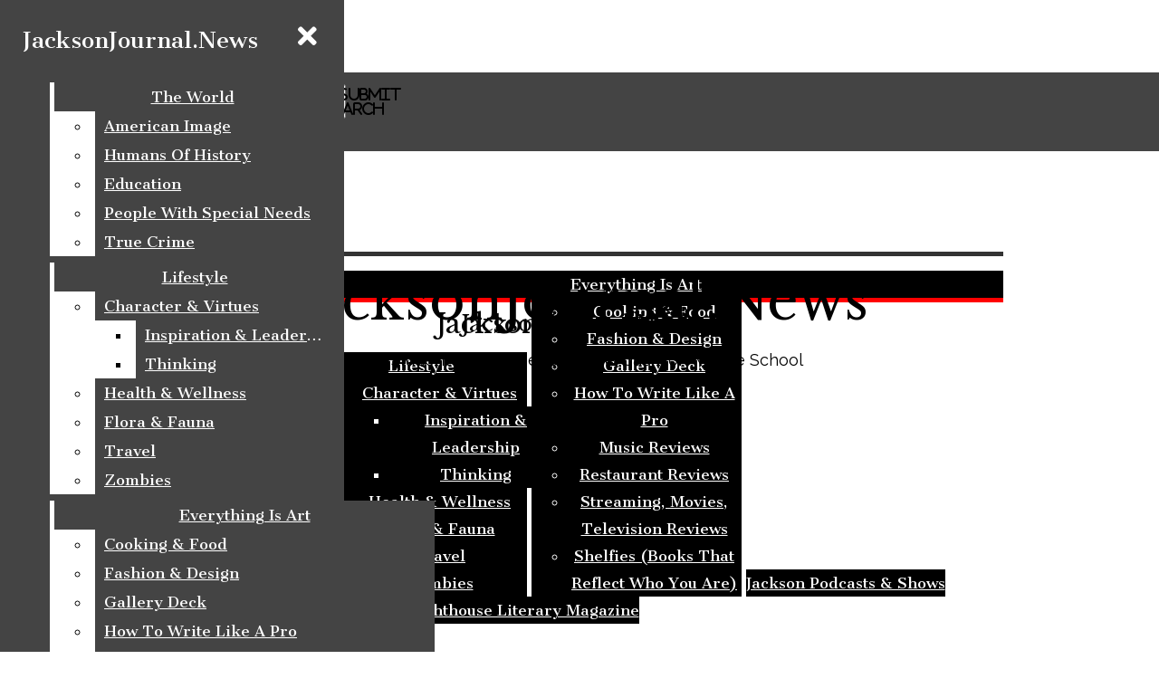

--- FILE ---
content_type: text/html; charset=UTF-8
request_url: https://jacksonjournal.news/staff_name/reagan-vaughn/
body_size: 23158
content:
<!DOCTYPE html>
<html lang="en-US"> 
<head>
	<meta http-equiv="Content-Type" content="text/html; charset=UTF-8" />
	<meta name="distribution" content="global" />
	<meta name="robots" content="follow, all" />
	<meta name="language" content="en, sv" />
	<meta name="viewport" content="width=device-width" />
	<link rel="apple-touch-icon" href="https://jacksonjournal.news/wp-content/uploads/2021/01/2020-12-10_10-37-52.png" />
	<link rel="Shortcut Icon" href="https://jacksonjournal.news/wp-content/uploads/2021/01/2020-12-10_10-37-52.png" type="image/x-icon" />
	<link rel="alternate" type="application/rss+xml" title="JacksonJournal.News RSS 2.0" href="https://jacksonjournal.news/feed/" />
	<link rel="alternate" type="text/xml" title="JacksonJournal.News RSS .92" href="https://jacksonjournal.news/feed/rss/" />
	<link rel="alternate" type="application/atom+xml" title="JacksonJournal.News Atom 0.3" href="https://jacksonjournal.news/feed/atom/" />
	<title>Reagan Vaughn &#8211; JacksonJournal.News</title>
<meta name='robots' content='max-image-preview:large' />
	<style>img:is([sizes="auto" i], [sizes^="auto," i]) { contain-intrinsic-size: 3000px 1500px }</style>
	<link rel="alternate" type="application/rss+xml" title="JacksonJournal.News &raquo; Reagan Vaughn Staff Names Feed" href="https://jacksonjournal.news/staff_name/reagan-vaughn/feed/" />
<script type="text/javascript">
/* <![CDATA[ */
window._wpemojiSettings = {"baseUrl":"https:\/\/s.w.org\/images\/core\/emoji\/16.0.1\/72x72\/","ext":".png","svgUrl":"https:\/\/s.w.org\/images\/core\/emoji\/16.0.1\/svg\/","svgExt":".svg","source":{"concatemoji":"https:\/\/jacksonjournal.news\/wp-includes\/js\/wp-emoji-release.min.js?ver=6.8.3"}};
/*! This file is auto-generated */
!function(s,n){var o,i,e;function c(e){try{var t={supportTests:e,timestamp:(new Date).valueOf()};sessionStorage.setItem(o,JSON.stringify(t))}catch(e){}}function p(e,t,n){e.clearRect(0,0,e.canvas.width,e.canvas.height),e.fillText(t,0,0);var t=new Uint32Array(e.getImageData(0,0,e.canvas.width,e.canvas.height).data),a=(e.clearRect(0,0,e.canvas.width,e.canvas.height),e.fillText(n,0,0),new Uint32Array(e.getImageData(0,0,e.canvas.width,e.canvas.height).data));return t.every(function(e,t){return e===a[t]})}function u(e,t){e.clearRect(0,0,e.canvas.width,e.canvas.height),e.fillText(t,0,0);for(var n=e.getImageData(16,16,1,1),a=0;a<n.data.length;a++)if(0!==n.data[a])return!1;return!0}function f(e,t,n,a){switch(t){case"flag":return n(e,"\ud83c\udff3\ufe0f\u200d\u26a7\ufe0f","\ud83c\udff3\ufe0f\u200b\u26a7\ufe0f")?!1:!n(e,"\ud83c\udde8\ud83c\uddf6","\ud83c\udde8\u200b\ud83c\uddf6")&&!n(e,"\ud83c\udff4\udb40\udc67\udb40\udc62\udb40\udc65\udb40\udc6e\udb40\udc67\udb40\udc7f","\ud83c\udff4\u200b\udb40\udc67\u200b\udb40\udc62\u200b\udb40\udc65\u200b\udb40\udc6e\u200b\udb40\udc67\u200b\udb40\udc7f");case"emoji":return!a(e,"\ud83e\udedf")}return!1}function g(e,t,n,a){var r="undefined"!=typeof WorkerGlobalScope&&self instanceof WorkerGlobalScope?new OffscreenCanvas(300,150):s.createElement("canvas"),o=r.getContext("2d",{willReadFrequently:!0}),i=(o.textBaseline="top",o.font="600 32px Arial",{});return e.forEach(function(e){i[e]=t(o,e,n,a)}),i}function t(e){var t=s.createElement("script");t.src=e,t.defer=!0,s.head.appendChild(t)}"undefined"!=typeof Promise&&(o="wpEmojiSettingsSupports",i=["flag","emoji"],n.supports={everything:!0,everythingExceptFlag:!0},e=new Promise(function(e){s.addEventListener("DOMContentLoaded",e,{once:!0})}),new Promise(function(t){var n=function(){try{var e=JSON.parse(sessionStorage.getItem(o));if("object"==typeof e&&"number"==typeof e.timestamp&&(new Date).valueOf()<e.timestamp+604800&&"object"==typeof e.supportTests)return e.supportTests}catch(e){}return null}();if(!n){if("undefined"!=typeof Worker&&"undefined"!=typeof OffscreenCanvas&&"undefined"!=typeof URL&&URL.createObjectURL&&"undefined"!=typeof Blob)try{var e="postMessage("+g.toString()+"("+[JSON.stringify(i),f.toString(),p.toString(),u.toString()].join(",")+"));",a=new Blob([e],{type:"text/javascript"}),r=new Worker(URL.createObjectURL(a),{name:"wpTestEmojiSupports"});return void(r.onmessage=function(e){c(n=e.data),r.terminate(),t(n)})}catch(e){}c(n=g(i,f,p,u))}t(n)}).then(function(e){for(var t in e)n.supports[t]=e[t],n.supports.everything=n.supports.everything&&n.supports[t],"flag"!==t&&(n.supports.everythingExceptFlag=n.supports.everythingExceptFlag&&n.supports[t]);n.supports.everythingExceptFlag=n.supports.everythingExceptFlag&&!n.supports.flag,n.DOMReady=!1,n.readyCallback=function(){n.DOMReady=!0}}).then(function(){return e}).then(function(){var e;n.supports.everything||(n.readyCallback(),(e=n.source||{}).concatemoji?t(e.concatemoji):e.wpemoji&&e.twemoji&&(t(e.twemoji),t(e.wpemoji)))}))}((window,document),window._wpemojiSettings);
/* ]]> */
</script>
		
	<link rel='stylesheet' id='dashicons-css' href='https://jacksonjournal.news/wp-includes/css/dashicons.min.css?ver=6.8.3' type='text/css' media='all' />
<link rel='stylesheet' id='elusive-css' href='https://jacksonjournal.news/wp-content/plugins/menu-icons/vendor/codeinwp/icon-picker/css/types/elusive.min.css?ver=2.0' type='text/css' media='all' />
<link rel='stylesheet' id='menu-icon-font-awesome-css' href='https://jacksonjournal.news/wp-content/plugins/menu-icons/css/fontawesome/css/all.min.css?ver=5.15.4' type='text/css' media='all' />
<link rel='stylesheet' id='foundation-icons-css' href='https://jacksonjournal.news/wp-content/plugins/menu-icons/vendor/codeinwp/icon-picker/css/types/foundation-icons.min.css?ver=3.0' type='text/css' media='all' />
<link rel='stylesheet' id='menu-icons-extra-css' href='https://jacksonjournal.news/wp-content/plugins/menu-icons/css/extra.min.css?ver=0.13.18' type='text/css' media='all' />
<style id='wp-emoji-styles-inline-css' type='text/css'>

	img.wp-smiley, img.emoji {
		display: inline !important;
		border: none !important;
		box-shadow: none !important;
		height: 1em !important;
		width: 1em !important;
		margin: 0 0.07em !important;
		vertical-align: -0.1em !important;
		background: none !important;
		padding: 0 !important;
	}
</style>
<link rel='stylesheet' id='wp-block-library-css' href='https://jacksonjournal.news/wp-includes/css/dist/block-library/style.min.css?ver=6.8.3' type='text/css' media='all' />
<style id='classic-theme-styles-inline-css' type='text/css'>
/*! This file is auto-generated */
.wp-block-button__link{color:#fff;background-color:#32373c;border-radius:9999px;box-shadow:none;text-decoration:none;padding:calc(.667em + 2px) calc(1.333em + 2px);font-size:1.125em}.wp-block-file__button{background:#32373c;color:#fff;text-decoration:none}
</style>
<style id='font-awesome-svg-styles-default-inline-css' type='text/css'>
.svg-inline--fa {
  display: inline-block;
  height: 1em;
  overflow: visible;
  vertical-align: -.125em;
}
</style>
<link rel='stylesheet' id='font-awesome-svg-styles-css' href='https://jacksonjournal.news/wp-content/uploads/font-awesome/v5.15.2/css/svg-with-js.css' type='text/css' media='all' />
<style id='font-awesome-svg-styles-inline-css' type='text/css'>
   .wp-block-font-awesome-icon svg::before,
   .wp-rich-text-font-awesome-icon svg::before {content: unset;}
</style>
<style id='global-styles-inline-css' type='text/css'>
:root{--wp--preset--aspect-ratio--square: 1;--wp--preset--aspect-ratio--4-3: 4/3;--wp--preset--aspect-ratio--3-4: 3/4;--wp--preset--aspect-ratio--3-2: 3/2;--wp--preset--aspect-ratio--2-3: 2/3;--wp--preset--aspect-ratio--16-9: 16/9;--wp--preset--aspect-ratio--9-16: 9/16;--wp--preset--color--black: #000000;--wp--preset--color--cyan-bluish-gray: #abb8c3;--wp--preset--color--white: #ffffff;--wp--preset--color--pale-pink: #f78da7;--wp--preset--color--vivid-red: #cf2e2e;--wp--preset--color--luminous-vivid-orange: #ff6900;--wp--preset--color--luminous-vivid-amber: #fcb900;--wp--preset--color--light-green-cyan: #7bdcb5;--wp--preset--color--vivid-green-cyan: #00d084;--wp--preset--color--pale-cyan-blue: #8ed1fc;--wp--preset--color--vivid-cyan-blue: #0693e3;--wp--preset--color--vivid-purple: #9b51e0;--wp--preset--gradient--vivid-cyan-blue-to-vivid-purple: linear-gradient(135deg,rgba(6,147,227,1) 0%,rgb(155,81,224) 100%);--wp--preset--gradient--light-green-cyan-to-vivid-green-cyan: linear-gradient(135deg,rgb(122,220,180) 0%,rgb(0,208,130) 100%);--wp--preset--gradient--luminous-vivid-amber-to-luminous-vivid-orange: linear-gradient(135deg,rgba(252,185,0,1) 0%,rgba(255,105,0,1) 100%);--wp--preset--gradient--luminous-vivid-orange-to-vivid-red: linear-gradient(135deg,rgba(255,105,0,1) 0%,rgb(207,46,46) 100%);--wp--preset--gradient--very-light-gray-to-cyan-bluish-gray: linear-gradient(135deg,rgb(238,238,238) 0%,rgb(169,184,195) 100%);--wp--preset--gradient--cool-to-warm-spectrum: linear-gradient(135deg,rgb(74,234,220) 0%,rgb(151,120,209) 20%,rgb(207,42,186) 40%,rgb(238,44,130) 60%,rgb(251,105,98) 80%,rgb(254,248,76) 100%);--wp--preset--gradient--blush-light-purple: linear-gradient(135deg,rgb(255,206,236) 0%,rgb(152,150,240) 100%);--wp--preset--gradient--blush-bordeaux: linear-gradient(135deg,rgb(254,205,165) 0%,rgb(254,45,45) 50%,rgb(107,0,62) 100%);--wp--preset--gradient--luminous-dusk: linear-gradient(135deg,rgb(255,203,112) 0%,rgb(199,81,192) 50%,rgb(65,88,208) 100%);--wp--preset--gradient--pale-ocean: linear-gradient(135deg,rgb(255,245,203) 0%,rgb(182,227,212) 50%,rgb(51,167,181) 100%);--wp--preset--gradient--electric-grass: linear-gradient(135deg,rgb(202,248,128) 0%,rgb(113,206,126) 100%);--wp--preset--gradient--midnight: linear-gradient(135deg,rgb(2,3,129) 0%,rgb(40,116,252) 100%);--wp--preset--font-size--small: 13px;--wp--preset--font-size--medium: 20px;--wp--preset--font-size--large: 36px;--wp--preset--font-size--x-large: 42px;--wp--preset--spacing--20: 0.44rem;--wp--preset--spacing--30: 0.67rem;--wp--preset--spacing--40: 1rem;--wp--preset--spacing--50: 1.5rem;--wp--preset--spacing--60: 2.25rem;--wp--preset--spacing--70: 3.38rem;--wp--preset--spacing--80: 5.06rem;--wp--preset--shadow--natural: 6px 6px 9px rgba(0, 0, 0, 0.2);--wp--preset--shadow--deep: 12px 12px 50px rgba(0, 0, 0, 0.4);--wp--preset--shadow--sharp: 6px 6px 0px rgba(0, 0, 0, 0.2);--wp--preset--shadow--outlined: 6px 6px 0px -3px rgba(255, 255, 255, 1), 6px 6px rgba(0, 0, 0, 1);--wp--preset--shadow--crisp: 6px 6px 0px rgba(0, 0, 0, 1);}:where(.is-layout-flex){gap: 0.5em;}:where(.is-layout-grid){gap: 0.5em;}body .is-layout-flex{display: flex;}.is-layout-flex{flex-wrap: wrap;align-items: center;}.is-layout-flex > :is(*, div){margin: 0;}body .is-layout-grid{display: grid;}.is-layout-grid > :is(*, div){margin: 0;}:where(.wp-block-columns.is-layout-flex){gap: 2em;}:where(.wp-block-columns.is-layout-grid){gap: 2em;}:where(.wp-block-post-template.is-layout-flex){gap: 1.25em;}:where(.wp-block-post-template.is-layout-grid){gap: 1.25em;}.has-black-color{color: var(--wp--preset--color--black) !important;}.has-cyan-bluish-gray-color{color: var(--wp--preset--color--cyan-bluish-gray) !important;}.has-white-color{color: var(--wp--preset--color--white) !important;}.has-pale-pink-color{color: var(--wp--preset--color--pale-pink) !important;}.has-vivid-red-color{color: var(--wp--preset--color--vivid-red) !important;}.has-luminous-vivid-orange-color{color: var(--wp--preset--color--luminous-vivid-orange) !important;}.has-luminous-vivid-amber-color{color: var(--wp--preset--color--luminous-vivid-amber) !important;}.has-light-green-cyan-color{color: var(--wp--preset--color--light-green-cyan) !important;}.has-vivid-green-cyan-color{color: var(--wp--preset--color--vivid-green-cyan) !important;}.has-pale-cyan-blue-color{color: var(--wp--preset--color--pale-cyan-blue) !important;}.has-vivid-cyan-blue-color{color: var(--wp--preset--color--vivid-cyan-blue) !important;}.has-vivid-purple-color{color: var(--wp--preset--color--vivid-purple) !important;}.has-black-background-color{background-color: var(--wp--preset--color--black) !important;}.has-cyan-bluish-gray-background-color{background-color: var(--wp--preset--color--cyan-bluish-gray) !important;}.has-white-background-color{background-color: var(--wp--preset--color--white) !important;}.has-pale-pink-background-color{background-color: var(--wp--preset--color--pale-pink) !important;}.has-vivid-red-background-color{background-color: var(--wp--preset--color--vivid-red) !important;}.has-luminous-vivid-orange-background-color{background-color: var(--wp--preset--color--luminous-vivid-orange) !important;}.has-luminous-vivid-amber-background-color{background-color: var(--wp--preset--color--luminous-vivid-amber) !important;}.has-light-green-cyan-background-color{background-color: var(--wp--preset--color--light-green-cyan) !important;}.has-vivid-green-cyan-background-color{background-color: var(--wp--preset--color--vivid-green-cyan) !important;}.has-pale-cyan-blue-background-color{background-color: var(--wp--preset--color--pale-cyan-blue) !important;}.has-vivid-cyan-blue-background-color{background-color: var(--wp--preset--color--vivid-cyan-blue) !important;}.has-vivid-purple-background-color{background-color: var(--wp--preset--color--vivid-purple) !important;}.has-black-border-color{border-color: var(--wp--preset--color--black) !important;}.has-cyan-bluish-gray-border-color{border-color: var(--wp--preset--color--cyan-bluish-gray) !important;}.has-white-border-color{border-color: var(--wp--preset--color--white) !important;}.has-pale-pink-border-color{border-color: var(--wp--preset--color--pale-pink) !important;}.has-vivid-red-border-color{border-color: var(--wp--preset--color--vivid-red) !important;}.has-luminous-vivid-orange-border-color{border-color: var(--wp--preset--color--luminous-vivid-orange) !important;}.has-luminous-vivid-amber-border-color{border-color: var(--wp--preset--color--luminous-vivid-amber) !important;}.has-light-green-cyan-border-color{border-color: var(--wp--preset--color--light-green-cyan) !important;}.has-vivid-green-cyan-border-color{border-color: var(--wp--preset--color--vivid-green-cyan) !important;}.has-pale-cyan-blue-border-color{border-color: var(--wp--preset--color--pale-cyan-blue) !important;}.has-vivid-cyan-blue-border-color{border-color: var(--wp--preset--color--vivid-cyan-blue) !important;}.has-vivid-purple-border-color{border-color: var(--wp--preset--color--vivid-purple) !important;}.has-vivid-cyan-blue-to-vivid-purple-gradient-background{background: var(--wp--preset--gradient--vivid-cyan-blue-to-vivid-purple) !important;}.has-light-green-cyan-to-vivid-green-cyan-gradient-background{background: var(--wp--preset--gradient--light-green-cyan-to-vivid-green-cyan) !important;}.has-luminous-vivid-amber-to-luminous-vivid-orange-gradient-background{background: var(--wp--preset--gradient--luminous-vivid-amber-to-luminous-vivid-orange) !important;}.has-luminous-vivid-orange-to-vivid-red-gradient-background{background: var(--wp--preset--gradient--luminous-vivid-orange-to-vivid-red) !important;}.has-very-light-gray-to-cyan-bluish-gray-gradient-background{background: var(--wp--preset--gradient--very-light-gray-to-cyan-bluish-gray) !important;}.has-cool-to-warm-spectrum-gradient-background{background: var(--wp--preset--gradient--cool-to-warm-spectrum) !important;}.has-blush-light-purple-gradient-background{background: var(--wp--preset--gradient--blush-light-purple) !important;}.has-blush-bordeaux-gradient-background{background: var(--wp--preset--gradient--blush-bordeaux) !important;}.has-luminous-dusk-gradient-background{background: var(--wp--preset--gradient--luminous-dusk) !important;}.has-pale-ocean-gradient-background{background: var(--wp--preset--gradient--pale-ocean) !important;}.has-electric-grass-gradient-background{background: var(--wp--preset--gradient--electric-grass) !important;}.has-midnight-gradient-background{background: var(--wp--preset--gradient--midnight) !important;}.has-small-font-size{font-size: var(--wp--preset--font-size--small) !important;}.has-medium-font-size{font-size: var(--wp--preset--font-size--medium) !important;}.has-large-font-size{font-size: var(--wp--preset--font-size--large) !important;}.has-x-large-font-size{font-size: var(--wp--preset--font-size--x-large) !important;}
:where(.wp-block-post-template.is-layout-flex){gap: 1.25em;}:where(.wp-block-post-template.is-layout-grid){gap: 1.25em;}
:where(.wp-block-columns.is-layout-flex){gap: 2em;}:where(.wp-block-columns.is-layout-grid){gap: 2em;}
:root :where(.wp-block-pullquote){font-size: 1.5em;line-height: 1.6;}
</style>
<link rel='stylesheet' id='sno-countdown-plugin-style-front-css' href='https://jacksonjournal.news/wp-content/plugins/sno-countdown/assets/style/sno-countdown-style.css?ver=1.0.1' type='text/css' media='all' />
<link rel='stylesheet' id='sno-comments-css-css' href='https://jacksonjournal.news/wp-content/themes/snoflex/flex-functions/comments/comments.css?ver=10.6.4' type='text/css' media='all' />
<link rel='stylesheet' id='weather-styles-css' href='https://jacksonjournal.news/wp-content/themes/snoflex/flex-functions/weather/weather.css?ver=20220702' type='text/css' media='all' />
<link rel='stylesheet' id='flex-parallax-css' href='https://jacksonjournal.news/wp-content/themes/snoflex/includes/parallax/css/main.css?ver=10.6.4' type='text/css' media='all' />
<link rel='stylesheet' id='flex-flexslider-css' href='https://jacksonjournal.news/wp-content/themes/snoflex/includes/flexslider/flexslider.css?ver=10.6.4' type='text/css' media='all' />
<link rel='stylesheet' id='flex-superfish-css' href='https://jacksonjournal.news/wp-content/themes/snoflex/includes/superfish/css/superfish.css?ver=10.6.4' type='text/css' media='all' />
<link rel='stylesheet' id='flex-remodal-css' href='https://jacksonjournal.news/wp-content/themes/snoflex/styles/remodal.css?ver=10.6.4' type='text/css' media='all' />
<link rel='stylesheet' id='flex-remodal-default-css' href='https://jacksonjournal.news/wp-content/themes/snoflex/styles/remodal-default-theme.css?ver=10.6.4' type='text/css' media='all' />
<link rel='stylesheet' id='flex-stylesheet-css' href='https://jacksonjournal.news/wp-content/themes/snoflex/style.css?ver=10.6.4' type='text/css' media='all' />
<link rel='stylesheet' id='font-awesome-css' href='https://use.fontawesome.com/releases/v6.6.0/css/all.css?ver=6.6.0' type='text/css' media='all' />
<link rel='stylesheet' id='googleFonts-css' href='https://fonts.googleapis.com/css?family=Libre+Baskerville%3A400%2C700%7CRaleway%3A400%2C700%7CCantata+One%3A400%2C700%7CBebas+Neue%3A400%2C700&#038;display=swap&#038;ver=6.8.3' type='text/css' media='all' />
<link rel='stylesheet' id='font-awesome-official-css' href='https://use.fontawesome.com/releases/v5.15.2/css/all.css' type='text/css' media='all' integrity="sha384-vSIIfh2YWi9wW0r9iZe7RJPrKwp6bG+s9QZMoITbCckVJqGCCRhc+ccxNcdpHuYu" crossorigin="anonymous" />
<link rel='stylesheet' id='font-awesome-official-v4shim-css' href='https://use.fontawesome.com/releases/v5.15.2/css/v4-shims.css' type='text/css' media='all' integrity="sha384-1CjXmylX8++C7CVZORGA9EwcbYDfZV2D4Kl1pTm3hp2I/usHDafIrgBJNuRTDQ4f" crossorigin="anonymous" />
<style id='font-awesome-official-v4shim-inline-css' type='text/css'>
@font-face {
font-family: "FontAwesome";
font-display: block;
src: url("https://use.fontawesome.com/releases/v5.15.2/webfonts/fa-brands-400.eot"),
		url("https://use.fontawesome.com/releases/v5.15.2/webfonts/fa-brands-400.eot?#iefix") format("embedded-opentype"),
		url("https://use.fontawesome.com/releases/v5.15.2/webfonts/fa-brands-400.woff2") format("woff2"),
		url("https://use.fontawesome.com/releases/v5.15.2/webfonts/fa-brands-400.woff") format("woff"),
		url("https://use.fontawesome.com/releases/v5.15.2/webfonts/fa-brands-400.ttf") format("truetype"),
		url("https://use.fontawesome.com/releases/v5.15.2/webfonts/fa-brands-400.svg#fontawesome") format("svg");
}

@font-face {
font-family: "FontAwesome";
font-display: block;
src: url("https://use.fontawesome.com/releases/v5.15.2/webfonts/fa-solid-900.eot"),
		url("https://use.fontawesome.com/releases/v5.15.2/webfonts/fa-solid-900.eot?#iefix") format("embedded-opentype"),
		url("https://use.fontawesome.com/releases/v5.15.2/webfonts/fa-solid-900.woff2") format("woff2"),
		url("https://use.fontawesome.com/releases/v5.15.2/webfonts/fa-solid-900.woff") format("woff"),
		url("https://use.fontawesome.com/releases/v5.15.2/webfonts/fa-solid-900.ttf") format("truetype"),
		url("https://use.fontawesome.com/releases/v5.15.2/webfonts/fa-solid-900.svg#fontawesome") format("svg");
}

@font-face {
font-family: "FontAwesome";
font-display: block;
src: url("https://use.fontawesome.com/releases/v5.15.2/webfonts/fa-regular-400.eot"),
		url("https://use.fontawesome.com/releases/v5.15.2/webfonts/fa-regular-400.eot?#iefix") format("embedded-opentype"),
		url("https://use.fontawesome.com/releases/v5.15.2/webfonts/fa-regular-400.woff2") format("woff2"),
		url("https://use.fontawesome.com/releases/v5.15.2/webfonts/fa-regular-400.woff") format("woff"),
		url("https://use.fontawesome.com/releases/v5.15.2/webfonts/fa-regular-400.ttf") format("truetype"),
		url("https://use.fontawesome.com/releases/v5.15.2/webfonts/fa-regular-400.svg#fontawesome") format("svg");
unicode-range: U+F004-F005,U+F007,U+F017,U+F022,U+F024,U+F02E,U+F03E,U+F044,U+F057-F059,U+F06E,U+F070,U+F075,U+F07B-F07C,U+F080,U+F086,U+F089,U+F094,U+F09D,U+F0A0,U+F0A4-F0A7,U+F0C5,U+F0C7-F0C8,U+F0E0,U+F0EB,U+F0F3,U+F0F8,U+F0FE,U+F111,U+F118-F11A,U+F11C,U+F133,U+F144,U+F146,U+F14A,U+F14D-F14E,U+F150-F152,U+F15B-F15C,U+F164-F165,U+F185-F186,U+F191-F192,U+F1AD,U+F1C1-F1C9,U+F1CD,U+F1D8,U+F1E3,U+F1EA,U+F1F6,U+F1F9,U+F20A,U+F247-F249,U+F24D,U+F254-F25B,U+F25D,U+F267,U+F271-F274,U+F279,U+F28B,U+F28D,U+F2B5-F2B6,U+F2B9,U+F2BB,U+F2BD,U+F2C1-F2C2,U+F2D0,U+F2D2,U+F2DC,U+F2ED,U+F328,U+F358-F35B,U+F3A5,U+F3D1,U+F410,U+F4AD;
}
</style>
<link rel='stylesheet' id='wp-paginate-css' href='https://jacksonjournal.news/wp-content/plugins/wp-paginate/css/wp-paginate.css?ver=2.2.4' type='text/css' media='screen' />
<script type="text/javascript" src="https://jacksonjournal.news/wp-includes/js/jquery/jquery.min.js?ver=3.7.1" id="jquery-core-js"></script>
<script type="text/javascript" src="https://jacksonjournal.news/wp-includes/js/jquery/jquery-migrate.min.js?ver=3.4.1" id="jquery-migrate-js"></script>
<script type="text/javascript" id="sno-comments-js-js-extra">
/* <![CDATA[ */
var comment_ajax_object = {"ajaxurl":"https:\/\/jacksonjournal.news\/wp-admin\/admin-ajax.php","nonce":"e31c586a1d"};
/* ]]> */
</script>
<script type="text/javascript" src="https://jacksonjournal.news/wp-content/themes/snoflex/flex-functions/comments/comments.js?ver=10.6.4" id="sno-comments-js-js"></script>
<script type="text/javascript" src="https://jacksonjournal.news/wp-content/themes/snoflex/flex-functions/weather/weatherViews.js?ver=20220601" id="weather-script-js"></script>
<script type="text/javascript" src="https://jacksonjournal.news/wp-content/themes/snoflex/includes/flexslider/jquery.flexslider.js?ver=10.6.4" id="flex-flexslider-script-js"></script>
<script type="text/javascript" src="https://jacksonjournal.news/wp-content/themes/snoflex/includes/superfish/js/hoverintent.js?ver=10.6.4" id="flex-hoverintent-js"></script>
<script type="text/javascript" src="https://jacksonjournal.news/wp-content/themes/snoflex/includes/superfish/js/superfish.js?ver=10.6.4" id="flex-superfish-js"></script>
<script type="text/javascript" src="https://jacksonjournal.news/wp-content/themes/snoflex/includes/superfish/js/supersubs.js?ver=10.6.4" id="flex-supersubs-js"></script>
<script type="text/javascript" src="https://jacksonjournal.news/wp-content/themes/snoflex/javascript/jquery-scrolltofixed-min.js?ver=10.6.4" id="flex-scrollfix-js"></script>
<script type="text/javascript" src="https://jacksonjournal.news/wp-content/themes/snoflex/javascript/remodal.min.js?ver=10.6.4" id="flex-remodal-js"></script>
<script type="text/javascript" src="https://jacksonjournal.news/wp-content/themes/snoflex/javascript/jcarousellite_1.0.1c4.js?ver=6.8.3" id="flex-bnticker-js"></script>
<script type="text/javascript" src="https://jacksonjournal.news/wp-content/themes/snoflex/javascript/menus-init.js?ver=10.6.4" id="flex-menus-js"></script>
<script type="text/javascript" id="flex-theme-js-js-extra">
/* <![CDATA[ */
var frontend_ajax_object = {"ajaxurl":"https:\/\/jacksonjournal.news\/wp-admin\/admin-ajax.php"};
/* ]]> */
</script>
<script type="text/javascript" src="https://jacksonjournal.news/wp-content/themes/snoflex/javascript/sno-theme.js?ver=10.6.4" id="flex-theme-js-js"></script>
<script type="text/javascript" src="https://jacksonjournal.news/wp-content/themes/snoflex/includes/parallax/js/skrollr.js?ver=6.8.3" id="flex-parallax-js"></script>
<script type="text/javascript" src="https://jacksonjournal.news/wp-content/themes/snoflex/javascript/simpleParallax.min.js?ver=6.8.3" id="image-parallax-js"></script>
<link rel="https://api.w.org/" href="https://jacksonjournal.news/wp-json/" /><link rel="alternate" title="JSON" type="application/json" href="https://jacksonjournal.news/wp-json/wp/v2/staff_name/4725" /><meta name="generator" content="WordPress 6.8.3" />


<!-- Start of Open Graph Meta Tags -->

<meta property="og:title" content="Reagan Vaughn" />
<meta property="og:type" content="blog" />
<meta property="og:url" content="https://jacksonjournal.news/staff_profile/reagan-vaughn/" />
<meta property="og:image" content="" />
<meta property="og:image:secure_url" content="" />
<meta property="og:image:width" content="" />
<meta property="og:image:height" content="" />
<meta property="og:site_name" content="JacksonJournal.News" />
<meta property="og:description" content="" />
<meta name="description" content="" />
<!-- End of Open Graph Meta Tags -->

<style type="text/css" media="screen">
 body, #wrap, #upperwrap {font-family: Libre Baskerville !important; font-weight: 400; }  textarea {font-family: Libre Baskerville !important; font-weight: 400; }  #wrap { background-color: #ffffff; } .sno-header-wrap .snoads-unplaced { background: #ffffff;} .sno-footer-wrap .snoads-unplaced { background: #ffffff;}.sc-datesport, .sports-widget-carousel ul { background: #FF0000; }.sc_score_link, .sc_score_link_vertical { border-color: #FF0000; }.aboutwriter { border-width: 5px 0 ; border-color: #FF0000; border-style:solid; background: #ffffff; color: #000000; }.aboutwriter { padding-left:0px; padding-right: 0px; padding-bottom: 0px; }.sc_photo { width: 190px; } .sc_bio { width: calc(100% - 205px); }.storycreditbox:nth-child(even) { padding-right: 20px; }.storycreditbox { padding-bottom: 20px; padding-left: 0px; }.storycreditboxwide { padding-right: 0px; padding-left: 0px; }.storycreditbox, .storycreditboxwide { border: 0px solid #dddddd; background: #ffffff;color: #000000;}.storycreditbox { width: calc(100% - 20px);}.sidechapter .storycreditbox { width: calc(100% - 20px);}.sc_bio { float: unset; width: 100%; }input.s { background: #ffffff; color: #aaaaaa; border-color: #ffffff; }.sno-submit-search-button { background: #ffffff; color: #FF0000; }.search-button-container { border-color: #ffffff; }input.s::placeholder { color: #aaaaaa; opacity: 1; }.leaderboardwrap {background:#dddddd;border-bottom: solid ;border-top:0px solid ;}.footerboardwrap {background:#333333;border-bottom: 0px solid ;border-top: 0px solid ;} .sno-header-wrap .snoads-unplaced, .sno-header-wrap .snoads-unplaced .leaderboardwrap { background: #ffffff;} .sno-footer-wrap .snoads-unplaced, .sno-footer-wrap .snoads-unplaced .footerboardwrap { background: #ffffff!important;}.breakingnewswrap {background-color:#ffffff !important;color:#000000 !important;border-bottom:  solid ;border-top: 0px solid ;}#breakingnews a, #breakingnews a:hover {color: #000000 !important;}.breakingnewswrap a, .breakingnewswrap p { color: #000000 !important; font-family: Raleway !important; font-weight: 400; }.breakingnewsheadline, .breakingnewsdate { color: #000000 !important; font-family: Raleway !important; font-weight: 400; }.breakingnewswrap .bndate { background: #ffffff; color: #000000 ; }.breakingnewswrap .breakingnewsheadline { background: #ffffff; }#header h3, button.sno-comment-button, span.staff_pick, span.staff_pick i { color: #FF0000 !important; }.teasergrade { color: #FF0000 !important; }.sectionhead, a:link.sectionhead , a:visited.sectionhead  { color:#FF0000 !important; }table.stats th:hover { color:#ffffff !important; }.teasertitle { color:#FF0000 !important; }#pscroller3 a { color: #FF0000 !important; }.sportsscrollbox .sportsscore span.cat { color:#FF0000 !important; }.sno_teaserbar_home { border-bottom:  solid ; }.sno_teaserbar_home { border-top: 0px solid ; }#alt_wrap #altheader { border-top:  solid ; }.headerwrap { background-color: #ffffff !important; border-bottom:  solid ; border-top: 0px solid ; }#altheader { border-bottom:  solid ; }#header, #altheader, #altheader-searchbox, .altheader-left { background-color: #ffffff !important; color: #000000;}.altheader-right { background-color: #ffffff !important; }#slidemenu a, #slidemenu .mobile_menu_text { color: #000000;}#mobile-menu { background-color: #ffffff !important;}#mobile-menu .sitetitle h1 a { color: #000000 !important; }#header h1, .altheader-logo h1 {color:#000000 !important;font-family: Libre Baskerville !important; font-weight: 400; text-shadow: none !important;text-align: center !important; margin-left: 0px;}.home-immersion-header, .altheader-logo h1 { font-family: Libre Baskerville !important; font-weight: 400}#sno_longform .footerbar, #sno_longform .header, #mobile-menu h1 { font-family: Libre Baskerville !important; font-weight: 400; }#header a, .altheader-logo h1 a { color: #000000 !important; }#header p {color: #000000 !important; font-family: Raleway !important; font-weight: 400;text-align: center !important; padding:0px;}.wp-paginate .current { background: #ffffff !important; color: #000000 !important; border-color: #000000 !important; }#menu-a-menu, .sno-top-menu { float:none; text-align: center; }.sno-top-menu li { background: #ffffff !important; }.sno-top-menu > li { float: none; display: inline-block;  }.sno-top-menu > li a { display: inline-block; }.sno-top-menu ul  { text-align: left; }.sno-top-menu ul a { display: block; }#navbar a { color: #333333 !important; background-color: #ffffff !important; font-family: Cantata One !important; text-transform: uppercase !important;font-weight: 400;}.mobile-menu a {font-family: Cantata One !important; text-transform: uppercase !important;font-weight: 400;}#navbar a:hover, #navbar a:focus, #mini-logo-top:hover, #mini-logo-top:focus  { background-color: #ff0000 !important; color: #ffffff !important;}#navbar .current-menu-ancestor a, #navbar .current-menu-item a, #navbar .current-menu-parent a {background-color: #ff0000 !important; color: #ffffff !important;}#navbar .current-menu-ancestor a:hover, #navbar .current-menu-item a:hover, #navbar .current-menu-parent a:hover, #navbar .current-menu-ancestor a:focus, #navbar .current-menu-item a:focus, #navbar .current-menu-parent a:focus {background-color: #ffffff !important; color: #333333 !important;}#navbar .menu-item-home a, #navbar .menu-item-object-custom a {color: #333333 !important; background-color: #ffffff !important; }#navbar .menu-item-home a:hover, #navbar .menu-item-object-custom a:hover, #navbar .menu-item-home a:focus, #navbar .menu-item-object-custom a:focus {color: #ffffff !important; background-color: #ff0000 !important; }.navbarwrap, #navbar, #navbar a { background: #ffffff;}.navbarwrap { background-color: #ffffff !important; border-bottom:  solid ; border-top: 0px solid ; color: #333333 !important; }#navbar a { color: #333333 !important; background-color: #ffffff !important; font-family: Cantata One !important; text-transform: uppercase !important;font-weight: 400;}.mobile-menu a, .mobile-menu input {font-family: Cantata One !important; text-transform: uppercase !important;font-weight: 400;}#menu, #slidemenu {font-family: Cantata One !important; text-transform: capitalize !important; font-weight: 400;}#menu-b-menu, .sno-bottom-menu { float:none; text-align: center; }.sno-bottom-menu li { background: #ffffff !important; }.sno-bottom-menu > li { float: none; display: inline-block;  }.sno-bottom-menu > li a { display: inline-block; }.sno-bottom-menu ul  { text-align: left; }.sno-bottom-menu ul a { display: block; }#subnavbar a { background-color: #000000 !important; color: #ffffff !important;  font-family: Cantata One !important; font-weight: 400;text-transform: capitalize !important; }#subnavbar a:hover, #mini-logo-bottom:hover, #subnavbar a:focus, #mini-logo-bottom:focus { background-color: #ffffff !important; color: #000000 !important;  }#subnavbar .current-menu-ancestor a, #subnavbar .current-menu-item a, #subnavbar .current-menu-parent a {background-color: #ffffff !important; color: #000000 !important;}#subnavbar .current-menu-ancestor a:hover, #subnavbar .current-menu-item a:hover, #subnavbar .current-menu-parent a:hover, #subnavbar .current-menu-ancestor a:focus, #subnavbar .current-menu-item a:focus, #subnavbar .current-menu-parent a:focus  {background-color: #000000 !important; color: #ffffff !important;}#subnavbar .menu-item-home a, #subnavbar .menu-item-object-custom a {color: #ffffff !important; background-color: #000000 !important; }#subnavbar .menu-item-home a:hover, #subnavbar .menu-item-object-custom a:hover, #subnavbar .menu-item-home a:focus, #subnavbar .menu-item-object-custom a:focus {color: #000000 !important; background-color: #ffffff !important; }.subnavbarwrap {background-color: #000000 !important; border-bottom:  solid ; border-top: 0px solid ; }#subnavbar { background-color: #000000 !important; color: #ffffff !important; }.innerbackgroundwrap {background-color: #ffffff !important; }h1.searchheading, h1.toplevelheading {        color:         }#fullwrap {background-color: #ffffff !important; border-bottom: 0px solid #333333; border-top: 0px solid #000000; }.wp-polls .pollbar { background: #FF0000;border: 1px solid #FF0000; }#breakingnewsbox p { color: #000000 !important; }h3.gform_title { background: #ffffff !important; padding-left:7px !important;}.topnavwrap { border-bottom:  solid ; border-top: 0px solid ; background: #ffffff; color: #333333;}#topnavbar { background: #ffffff; color: #333333; }.topnavwrap a {color: #333333 !important; }#footer, .footerwrap, .footercredit, .sno-footercredit {color: #333333;background: #ffffff;}#footer p, #footer a, .footercredit p, .footercredit a, .sno-footercredit a {color: #333333 !important;}.footerleft p {font-family: Libre Baskerville !important; font-weight: 400;}.footertagline p {font-family: Raleway !important; font-weight: 400;}.footerwrap {border-bottom:  solid ; border-top: 0px solid ; background-color: #ffffff !important;}body {background-color: #ffffff;}#homepageright ul li, #homepageleft ul li, #homepagewide ul li, #contentleft ul li, #sidebar ul li, #sidebar ul li li, #sidebar ul li ul li, .widgetwrap ul li {background:url(/wp-content/themes/snoflex/images/bulletarrow.png) no-repeat 0px 4px; background-size:12px;}.widgettitle, .widgettitle-nonsno, .snodnetwork h3, .offset-title-wrap { font-family: Cantata One !important; font-weight: 400; }.widget1 { background: #ffffff !important;color: #000000 !important;border-left:0px solid #ffffff !important; border-right:0px solid #ffffff !important; border-top:0px solid #ffffff !important; padding-left:10px !important; font-size:27px !important;line-height:37px !important;margin:0px !important;padding-top: 2px !important;}.widget1 a { color: #000000 !important; }.widget3, .adheader{ background: #ffffff;color: #000000; text-transform:uppercase; text-align:center; margin:0px; font-size: 12px; line-height:13px; padding-top:0px;}.widget3 a, .widget3 a:hover { color: #000000 !important; }.widget4 { background: #e00000;color: #ffffff; padding:5px 10px 0px;font-size:22px;line-height:34px;text-align: center;}.widget4 a { color: #ffffff !important; }.widget6 { background: #eeeeee;border: 0px solid #ffffff; background-color: #eeeeee; color: #000000; padding-left:10px;padding-top: 6px;font-size:22px;line-height:32px;text-align: center;}.widget6 a { color: #000000 !important; }.widget7 { color:#777777 !important;background: #ffffff !important;padding: 1px 0px 2px 0px !important;margin: 1px 0px;font-size:28px;line-height:40px;text-align: center;}.widget7 a { color: #777777 !important; }.widget8 { color:#ffffff;background: #FF0000;padding: 0px 8px; margin: 0px 0px 0px 0px;float: left;font-size:26px;line-height:38px;border-right: 5px solid #ffffff;}.widget8 a { color: #ffffff !important; }.widget2.widgettitle { background: #ffffff;color: #000000;font-size: 20px; line-height: 36px;text-align: left;text-transform:none;position: relative; z-index: 1;padding: 0;}.widget2 a { color: #000000 !important; }.widget2:before {border-top: 1px solid #000000;left: 0px;right: 0px;top: 17.5px;content: ''; position: absolute; z-index: -1;}.widget2 .sno-w-title { color: #000000; background: #ffffff;display: inline-block;padding-right: 17.5px;padding-left: 0px;top: 17.5px;}.widgetbody2 { border-left: 0; border-right: 0; border-bottom: 0; background-color: #ffffff;overflow:hidden;padding: 17.5px 0 0 0px;}.widget5.widgettitle {background: #eeeeee;font-size: 20px;line-height: 36px;max-height: 36px;width: calc(100% - (0px * 2));border-left: 0px solid #aaaaaa;border-right: 0px solid #aaaaaa;border-top: 0px solid #aaaaaa;}.widget5.widgettitle .sno-w-title-before {border-left: 9px solid transparent;border-top: 18px solid #990000;border-bottom: 18px solid #990000;}.widget5.widgettitle .sno-a0 {display: none;}.widget5.widgettitle .sno-w-title-after {border-left: 9px solid #990000;border-top: 18px solid transparent;border-bottom: 18px solid transparent;}.widgetbody5.widgetbody {background: #ffffff;border-left: 0px solid #aaaaaa;border-right: 0px solid #aaaaaa;border-bottom: 0px solid #aaaaaa;}.widget5.widgettitle a {color: #ffffff!important;}.widget5.widgettitle .sno-w-title {background: #990000;color: #ffffff;}#content .widgettitle-nonsno, #homepageleft .widgettitle-nonsno, #homepageright .widgettitle-nonsno, #homepage .widgettitle-nonsno, #sidebar .widgettitle-nonsno, .sbscomments .widgettitle-nonsno, .widgettitle-nonsno { border: 0px solid #ffffff;background: #eeeeee;color: #000000;font-size:22px;line-height:32px;padding-top:4px;padding-bottom:1px;text-align: center;text-transform:none;}.commenttoggle { color: #000000; background: #eeeeee; margin-right: 0px;margin-top: 0px;font-size:26px !important;}#homepage .widgettitle-nonsno a, #sidebar .widgettitle-nonsno a, #content .widgettitle-nonsno a, .sbscomments .widgettitle-nonsno a, .widgettitle-nonsno a { color: #000000 !important; }.widgetbody, #permalinksidebar, .comments, .homecolumnwide { border-left: 0px solid #ffffff; border-right: 0px solid #ffffff; border-bottom: 0px solid #ffffff; background-color: #ffffff;overflow:hidden;}#homepage .widgettitle-nonsno a, #sidebar .widgettitle-nonsno a, #content .widgettitle-nonsno a, .sbscomments .widgettitle-nonsno a, .widgettitle-nonsno a { color: #000000 !important; }.widgetbody1 { border-left: 0px solid #ffffff; border-right: 0px solid #ffffff; border-bottom: 0px solid #ffffff; background-color: #ffffff; padding:10px;}.widgetbody2 {border-left: none;border-right: none;border-bottom: none;background-color: #ffffff; }.widgetbody3 { border-right: 0px solid #ffffff; border-left: 0px solid #ffffff;border-bottom: unset;background: #eeeeee; padding:10px;}.widgetfooter3 { background: #ffffff;width:100%;}.widgetfooter3 { height: 13px; }.widgetbody4 { border-left: 0px solid #ffffff; border-right: 0px solid #ffffff; border-bottom: 0px solid #ffffff; background-color: #ffffff !important;  padding:10px !important; margin-left: 0 !important;margin-right: 0 !important;clear:both;}.widgetbody6 { border-left: 0px solid #ffffff; border-right: 0px solid #ffffff; border-bottom: 0px solid #ffffff; background-color: #ffffff; padding:10px;}.widgetbody7 { background-color: #ffffff !important; border: unset !important;margin: 0px 0px 0px; padding: 10px 0px 15px 0px; }.widgetbody8 { background: #ffffff !important; padding: 10px; border-left: unset !important;border-right: unset !important;border-bottom: unset !important;}#permalinksidebar .widgettitle-nonsno, #permalinksidebar h3 { font-family: Cantata One !important;font-weight: 400;font-size: 16px !important; line-height: 22px !important; margin: 0px 0px 3px 0px !important; padding: 0px !important; background:none!important;color:#000000!important; text-align: left!important;border:none!important; }.mmwrap, .mmwidget { border: 1px solid  !important; }#loadingimage { left:200px !important; }.storypageslideshow .flexslider, #mmpageslideshow .flexslider {background-color: #ffffff!important;box-shadow: none;border: none;}.insert { width: 47%; height: auto; background: ; color: #000000;padding: 1.5%; line-height: 1.5em; position:absolute; right:0px; top:0px; overflow:hidden; }.insert .widgetheadline, .insert .widgetheadline a { line-height: 24px !important; font-size: 20px !important; margin: 0 0 10px 0; color: #000000; margin-bottom:6px !important; font-family: Cantata One !important; font-weight: 400; }.widgetheadline .cat_dom_headline a { color: #000000; font-family: Cantata One !important; font-weight: 400; }#homepagefull p { line-height: 20px; font-size:15px; margin-top:0px;}#homepagefull a img {border:none;}.captionbox p {font-size:12px !important; line-height:14px !important;font-style:italic !important;}.topcaptionbox {display:none;}.topboxsmallhover, .topboxsmallwidehover { background-image: none !important;}#footer ul li {border-top: 3px solid #FF0000;}li.blockscategory { background-color: #FF0000 !important; color: #ffffff; border-radius: 3px; padding: 6px 8px !important; }li.blockscategory:hover { background-color: #222222 !important; color: #ffffff; }li.blockscategory:hover a { color: #ffffff; }li.blockscategory a { color: #ffffff; }li.blockscategory a:hover { color: #ffffff; }#classic_story ul.snocategories { text-align: center; }#classic_story ul.snocategories li { font-size: 16px; line-height: 16px; }.full-width ul.snocategories { text-align: center; }.full-width ul.snocategories li { font-size: 18px; line-height: 18px; }#storyrails ul.snocategories { text-align: center; }#storyrails ul.snocategories li { font-size: 18px; line-height: 18px; }li.blockstag { background-color: #FF0000 !important; color: #ffffff; border-radius: 3px; padding: 6px 8px !important;}li.blockstag:hover { background-color: #222222 !important; color: #ffffff; }li.blockstag:hover a { color: #ffffff; }li.blockstag a { color: #ffffff; }li.blockstag a:hover { color: #ffffff; }#classic_story ul.snotags { text-align: left; }#classic_story ul.snotags li { font-size: 16px; line-height: 16px; }.full-width ul.snotags { text-align: left; }.full-width ul.snotags li { font-size: 18px; line-height: 18px; }#storyrails ul.snotags { text-align: left; }#storyrails ul.snotags li { font-size: 18px; line-height: 18px; }.storycat span { background:  !important; }.storycat, #storypage .storycat a, #storypage .storycat a:hover { color:  !important; }.sno-story-card-deck, .sno-grid-deck, .sno-carousel-deck, .catlist-deck { font-family: Cantata One !important;font-weight: 400;}.storydeckbottom {border-bottom-color: #dddddd !important;}.innerbackground .storydeck p, #classic_story .storydeck p, #storyrails .storydeck p {font-size: 2em !important;font-family: Cantata One !important;font-weight: 400;color: #444444 !important;text-align: left !important;}#homebreaking .homedeck p {font-size: 2em !important;font-family: Cantata One !important;font-weight: 400;color: #444444 !important;}.storydeck { max-width:800px !important; }.storydeckbottom { border:none !important; }.storymeta, .storytags {border-top: 1px solid #dddddd !important;border-bottom: 1px solid #dddddd !important;background: #eeeeee !important;}.profilepreviewbox {height:  !important;}.categorypreviewbox {height: ;}#catpage h2.catprofile, #catpage h2.catprofile a {font-size: 18px !important;line-height: 22px !important;}.captionboxmit, .captionboxmittop, #storyrails .captionboxmit, #classic_story .wp-caption, #storyrails .wp-caption, #storypage .wp-caption, .lf-immersive-caption {background: #eeeeee;border: 1px solid #dddddd;border: 1px solid #dddddd;border: 1px solid #dddddd;color: #000;}.captionboxmittop {padding: 10px 10px 0;margin-bottom: 10px;}#staffpage .profilepreviewbox {background:  !important;}tr.staffstoryrow { border-bottom-color: #ffffff !important; }.pullquote {font-family: Raleway;font-weight: 400;}.photocaption, p.wp-caption-text, .photocredit, .photocreditinline {font-family: Raleway;font-weight: 400;}#sno_longform .header {background-color: #fff !important;color: #000 !important;}#sno_longform .spinner > div {background: #000;}#sno_longform .footerbar {background-color: #fff !important;color: #000 !important;border-top:  solid ; }#sno_longform #mainbody .footerbar p a {color: #000 !important;}#sno_longform .chaptermenu, #sno_longform .chaptermenu a, #sno_longform .chaptermenu ul li, #sno_longform .chaptermenu ul li a, #sno_longform .chaptermenu ul li ul li a, #sno_longform .lf-dropdown ul li, #sno_longform .lf-dropdown ul li a, #sno_longform .lf-dropdown ul li ul li, #sno_longform .lf-dropdown ul li ul li a {background-color: #fff !important;color: #000;}#sno_longform .chaptermenu ul li a:hover, #sno_longform .chaptermenu ul li a:hover, #sno_longform .lf-dropdown ul li a:hover, #sno_longform .lf-dropdown ul li a:hover {background-color: #000 !important;color: #fff !important;}#sno_longform .header a, #sno_longform .header a:hover, #sno_longform .footerbar a, #sno_longform .footerbar a:hover, #sno_longform #storypage .footerbar p {color: #000 !important;}#sno_longform .dividingline {border-top: 5px solid #393939; }#sno_longform .dividinglinedeck {border-top: 5px solid #393939; }.lf_menu_icon_bar {background-color: ;}#sno_longform #storypage .storydeck p {font-style: normal;}#sno_longform #gridpage .gridhover:hover, #sno_longform #gridpage .returntogrid:hover {border-bottom-color: #FF0000;}#sno_longform .storybody > .storycontent > p:first-child:first-letter { float: left; color: #FF0000; font-size: 92px; line-height: 75px; padding-top: 9px; padding-right: 8px; padding-left: 3px; font-family: 'Gilda Display'; }.blockscat { background: #FF0000; }#staffpage .blockscat { background: #FF0000;color: #ffffff;}.header-icons {position:absolute;}.header-search {position:absolute;right:5px; background:  ;padding:; }.home-immersion-text {width: 30%;top: 20%;left: 20%;right: none;bottom: none;background: rgba(0,0,0,.5) !important;border-radius: 10px;}#home-immersion .blockscat { background: #023597; }#navbar a { font-size:20px; line-height: 40px !important; padding-top: 0 !important; padding-bottom: 0 !important; }#navbar { min-height: 40px; height: 40px; }.navbarwrap { min-height: 40px; height: 40px; }.navbarcontainer { min-height: 40px; height: 40px; }#navbarbackground { min-height: 40px; height: 40px !important; }#navbar a > .sf-sub-indicator { top: .7em; }#mini-logo-top img, #mini-logo-top { max-height: 40px; }#alt_wrap #navbar { height: 35px; }#alt_wrap #navbar a { font-size:15px;padding-top: 10px; padding-bottom:10px; }#alt_wrap #navbar a > .sf-sub-indicator { top: .7em; }#alt_wrap #navbar li ul { margin-top: 5px;}#alt_wrap #navbar li ul ul { margin-top: 0px;}#alt_wrap #mini-logo-top img, #mini-logo-top { max-height: 35px; }#subnavbar a { line-height: 30px !important; padding-top: 0 !important; padding-bottom: 0 !important; }#subnavbarbackground { height: 30px !important; }.footer-icon .sno-icon { background: #fff; color: #FF0000; }.footer-icon .sno-snapchat i {-webkit-text-stroke-width: 0;}.footer-icon .sno-facebook:hover { color: #fff; background: #3b5998; }.footer-icon .sno-twitter:hover { color: #fff; background: #000000; }.footer-icon .sno-instagram:hover { color: #fff; background: #E1306C; }.footer-icon .sno-pinterest:hover { color: #fff; background: #c92228; }.footer-icon .sno-tumblr:hover { color: #fff; background: #36465d; }.footer-icon .sno-youtube:hover { color: #fff; background: #e52d27; }.footer-icon .sno-snapchat:hover { color: #fff; background: #fffc00; }.footer-icon .sno-schooltube:hover { color: #fff; background: #e52d27; }.footer-icon .sno-vimeo:hover { color: #fff; background: #009fde; }.footer-icon .sno-flickr:hover { color: #fff; background: #ff0084; }.footer-icon .sno-reddit:hover { color: #fff; background: #ff5700; }.footer-icon .sno-soundcloud:hover { color: #fff; background: #f50; }.footer-icon .sno-linkedin:hover { color: #fff; background: #006097; }.footer-icon .sno-tiktok:hover { color: #fff; background: #69c9d0; }.footer-icon .sno-spotify:hover { color: #fff; background: #1db954; }.footer-icon .sno-twitch:hover { color: #fff; background: #6441a4; }.footer-icon .sno-rss:hover { color: #fff; background: #ff6600; }.footer-icon .sno-email:hover { color: #fff; background: #1f385c; }.footer-icon .sno-icon { width: 30px;height: 30px;line-height: 30px;font-size: calc(30px * 2 / 3);}.sno-custom-icon- { background: ; color: #fff; }.icon-inverse .sno-custom-icon- { background: #fff; color: ; }.sno-custom-icon-:hover, .icon-hover-standard .sno-custom-icon-:hover { background: #fff; color: ; }.icon-inverse-hover .sno-custom-icon-:hover { background: ; color: #fff; }.classic-icon .sno-custom-icon-:hover { background: ; color: #fff; }.footer-icon .sno-custom-icon-:hover { background: ; color: #fff; }.classic-icon .sno-icon, .header-icons .social-border, .social-classic .social-border, .altheader-top .social-border, #altheader .social-border { background: #333333; color: #ffffff; }.classic-icon .sno-snapchat i {-webkit-text-stroke-width: 0;}.classic-icon .sno-facebook:hover { color: #fff; background: #3b5998; }.classic-icon .sno-twitter:hover { color: #fff; background: #000000; }.classic-icon .sno-instagram:hover { color: #fff; background: #E1306C; }.classic-icon .sno-pinterest:hover { color: #fff; background: #c92228; }.classic-icon .sno-tumblr:hover { color: #fff; background: #36465d; }.classic-icon .sno-youtube:hover { color: #fff; background: #e52d27; }.classic-icon .sno-snapchat:hover { color: #fff; background: #fffc00; }.classic-icon .sno-schooltube:hover { color: #fff; background: #e52d27; }.classic-icon .sno-vimeo:hover { color: #fff; background: #009fde; }.classic-icon .sno-flickr:hover { color: #fff; background: #ff0084; }.classic-icon .sno-reddit:hover { color: #fff; background: #ff5700; }.classic-icon .sno-soundcloud:hover { color: #fff; background: #f50; }.classic-icon .sno-linkedin:hover { color: #fff; background: #006097; }.classic-icon .sno-tiktok:hover { color: #fff; background: #69c9d0; }.classic-icon .sno-spotify:hover { color: #fff; background: #1db954; }.classic-icon .sno-twitch:hover { color: #fff; background: #6441a4; }.classic-icon .sno-rss:hover { color: #fff; background: #ff6600; }.classic-icon .sno-email:hover { color: #fff; background: #1f385c; }.altheader-top .social-border, #altheader .social-border {margin-right: 8px;}.altheader-top .alt-header-search-bar, #altheader .alt-header-search-bar, .alt-header-social-spacer {margin-left: 8px;}.header-icons {margin-top: 8px;margin-bottom: 8px;}.altheader-right-social, .altheader-top {padding-top: 8px;padding-bottom: 8px;}#topnavbar {padding-top: 8px;padding-bottom: 8px;}.header-icons .social-border, .social-classic .social-border, .search-spacer, .classic-icon .social-border {margin-right: 8px;}.header-icons .social-spacer, .social-classic .social-spacer, .classic-icon .social-spacer {margin-left: 8px;}.altheader-top-wrap { border-bottom:  solid ; }#footer .social-border {margin-right: 8px;}#footer .social-classic {margin-top: 8px;margin-bottom: 8px;}#footer .social-spacer {margin-left: 8px;}.altheader-logo img { max-height: 96px; }.altheader-logo { max-height: 96px; }.altheader-left, #altheader, .altheader-menu  { height: 96px; }.altheader-bar1 { height: 56px; }.altheader-bar2 .altheader-right-social { display:none; }.alt_mobile_menu_icon { padding-top: 26px; }#altheader-searchbox .mobile-menu a:hover, .mobile-menu a:hover { background: #000 !important; color: #fff !important; }    .mobile-menu a { border-bottom-color: ; background: #fff !important; color:  !important; }    .mobile-search { background: #fff; color: ; }.sno-menu-side { color: #000000 !important; }.headerimage, #header, .headerlarge, .headermedium, .headersmall { max-width: 980px; margin: 0 auto; }.headerlarge { max-width:980px; }.headermedium { max-width: 800px; }.headersmall { max-width: 479px; }#slidemenu .border-spacer { margin-top: px; }@media only screen and (min-width: 980px) {.altheader-menu {display: none; }}@media only screen and (max-width: 979px) {.altheader-left { width:auto; }}.header-icons,  #topnavbar {padding-top: 0px;padding-bottom: 0px;}.altheader-bar1 { background: #ffffff; }#topnavbar .social-border, #altheader .social-border, .altheader-top .social-border, #header .social-border { border-radius: 15px; }.footerright .social-border { border-radius: 15px; }#sno_longform #altheader-searchbox {background: #fff !important;color:  !important;}#sno_longform #altheader-searchbox a {background: #fff !important;color:  !important;}#sno_longform #altheader-searchbox a:hover {color: #fff !important;background: #000 !important;}#sno_longform .mobile-menu a {border-bottom-color:  !important;}#sno_longform #slidemenu {border-right: 1px solid  !important;}#sno_longform .mobile-search {color:  !important;background:  !important;}.hover_title { font-family: Cantata One; font-weight: 400;}#progress-bar-color { background: #FF0000 !important; }#content .sharing-icon {border-radius: 0px;margin-right: 1px;margin-bottom: 1px;width: 40px;height: 40px;line-height: 40px;font-size: calc(40px * 2 / 3);}#sno_longform .lf_headerleft {background: ;color: ;}#sno_longform .altheader-menu {background: ;color: ;}@media only screen and (max-width: 800px) {.sharing-mobile-hide { display:none; }}#sno_hoverbar .sno-email:hover, #lf_wrap .sno-email:hover { background: #1f385c; color: #fff; }#sno_hoverbar .sno-print:hover, #lf_wrap .sno-print:hover { background: #546b8b; color: #fff; }#sno_hoverbar .sno-facebook:hover, #lf_wrap .sno-facebook:hover { background: #3b5998; color: #fff; }#sno_hoverbar .sno-twitter:hover, #lf_wrap .sno-twitter:hover { background: #000000; color: #fff; }#sno_hoverbar .sno-pinterest:hover, #lf_wrap .sno-pinterest:hover { background: #c92228; color: #fff;  }#sno_hoverbar .sno-tumblr:hover, #lf_wrap .sno-tumblr:hover { background: #36465d; color: #fff; }#sno_hoverbar .sno-google-plus:hover, #lf_wrap .sno-google-plus:hover { background: #dc4a38; color: #fff; }#sno_hoverbar .sno-reddit:hover, #lf_wrap .sno-reddit:hover { background: #00bf8f; color: #fff; }#sno_hoverbar .sno-comments:hover, #lf_wrap .sno-comments:hover { background: #2e7061; color: #fff; }#sno_hoverbar .sharing-icon { color: #FF0000; background: #fff; }.innerbackground .sno-email:hover, .sno-side-icons .email-side-icon:hover { background: #1f385c; color: #fff; }.innerbackground .sno-print:hover, .sno-side-icons .print-side-icon:hover { background: #546b8b; color: #fff; }.innerbackground .sno-facebook:hover, .sno-side-icons .facebook-side-icon:hover { background: #3b5998; color: #fff; }.innerbackground .sno-twitter:hover, .sno-side-icons .twitter-side-icon:hover { background: #000000; color: #fff; }.innerbackground .sno-pinterest:hover, .sno-side-icons .pinterest-side-icon:hover { background: #c92228; color: #fff;  }.innerbackground .sno-reddit:hover, .sno-side-icons .reddit-side-icon:hover { background: #00bf8f; color: #fff; }.innerbackground .sno-comments:hover, .sno-side-icons .comment-side-icon:hover { background: #2e7061; color: #fff; }.sno-side-icons .like-side-icon:hover { background: #862635; color: #fff; }.sno-side-icons .sno-side-icon:hover .sno-side-icon-ring { border-color: #fff; }.innerbackground .sharing-icon, .sno-side-icons .sno-side-icon { background: #FF0000; color: #fff; }.sno-side-icons .sno-side-icon .sno-side-icon-ring { border-color: #fff; }#sno_hoverbar .sharing-icon{ opacity: .8; } #sno_hoverbar .sharing-icon:hover { opacity: 1; }.innerbackground .sharing-icon{ opacity: .8; } .innerbackground .sharing-icon:hover { opacity: 1; }@media only screen and (max-width: 800px) {#progress-bar { right: 100px !important; }}@media only screen and (max-width: 850px) {#sno_hoverbar .socialmedia {display: none;}.hover_title { height: 40px; background: #ffffff;} #sno_hoverbar .lf_headerleft { background: #ffffff;} #back-top { background: #ffffff; }}.slideshow-enlarge:hover { background: #FF0000; }.photo-enlarge:hover { background: #FF0000; }.time-wrapper {}.sno-widget-area-container { margin-right: 20px; }.sno-newpage-notice { margin-bottom: 20px; }.widgetwrap { margin-bottom: 20px; }.hp_top_left, .hp_top_center { width: calc(50% - 10px) !important; }@media only screen and (max-width: 800px) {#homepage .hp_top_left, #homepage .hp_top_center { width: calc(50% - 10px) !important; }}@media only screen and (max-width: 600px) {#homepage .hp_top_left, #homepage .hp_top_center { width: 100% !important; margin-right: 0; }}.hp_top_left { margin-right: 20px !important; }.hp_bottom_left { width: calc(33.333% - 13.333333333333px); margin-right: 20px; }.hp_bottom_center { width: calc(33.333% - 13.333333333333px); margin-right: 20px; }.hp_bottom_right { width: calc(33.333% - 13.333333333333px); }#content { padding-top: 20px; }.hp_extra { margin-right: 20px; }.extracolumn-padding {padding: 20px;}.sno-hac-row-wrap, .sno-footer-credit-inner { max-width: 1100px; }@media only screen and (max-width: 1100px) { #wrap { margin-top: 0; } }@media only screen and (max-width: 1100px) { #sno_hoverbar { display: none !important; } }.fullscreencatwrap, #wrap, #upperwrap, #topnavbar, #navbar, #navbarbackground, #subnavbar, #subnavbarbackground, #header, #breakingnews, #newsticker3-demo { max-width:1100px; } .newsticker3-jcarousellite, .newsticker3-jcarousellite .info { max-width: 1100px; width: 1100px; }.innerbackground { width: calc(100% - 0px); max-width: calc(100% - 0px); }#content { width: 100%; max-width:1100px; }.hp_wide_extra { width: calc(100% - 340px); max-width:760px; }.page_template .postarea { width: calc(100% - 340px - 20px); max-width: 760px; }@media only screen and (min-width: 600px) and (max-width: 800px) {.sno-widget-area-row .sno-wa-col-7 { width: calc(33.33% - 13.333333333333px) !important; }.sno-widget-area-row .sno-widget-area-container.sno-wa-col-7:nth-child(3n) { margin-right: 0; }.sno-widget-area-row .sno-widget-area-container.sno-wa-col-7:last-of-type { width: 100% !important; }.sno-widget-area-row .sno-widget-area-container.sno-wa-col-6 { width: calc(33.33% - 13.333333333333px) !important; }.sno-widget-area-row .sno-widget-area-container.sno-wa-col-6:nth-child(3n) { margin-right: 0; }.sno-widget-area-row .sno-widget-area-container.sno-wa-col-5 { width: calc(50% - 10px) !important; }.sno-widget-area-row .sno-widget-area-container.sno-wa-col-5:last-of-type { width: 100% !important; }.sno-widget-area-row .sno-widget-area-container.sno-wa-col-5:nth-child(2n) { margin-right: 0; }.sno-widget-area-row .sno-widget-area-container.sno-wa-col-4 { width: calc(50% - 10px) !important; }.sno-widget-area-row .sno-widget-area-container.sno-wa-col-4:nth-child(2n) { margin-right: 0; }.sno-widget-area-row .sno-widget-area-container.sno-wa-col-3 { width: calc(33.33% - 13.333333333333px) !important; }.sno-widget-area-row .sno-widget-area-container.sno-wa-col-2 { width: calc(50% - 10px) !important; }}@media only screen and (max-width: 600px) {.sno-widget-area-row .sno-widget-area-container.sno-wa-col-7 { width: 100% !important; margin-right: 0; }.sno-widget-area-row .sno-widget-area-container.sno-wa-col-6 { width: 100% !important; margin-right: 0; }.sno-widget-area-row .sno-widget-area-container.sno-wa-col-5 { width: 100% !important; margin-right: 0; }.sno-widget-area-row .sno-widget-area-container.sno-wa-col-4 { width: 100% !important; margin-right: 0; }.sno-widget-area-row .sno-widget-area-container.sno-wa-col-3 { width: 100% !important; margin-right: 0; }.sno-widget-area-row .sno-widget-area-container.sno-wa-col-2 { width: 100% !important; margin-right: 0; }}@media only screen and (max-width: 980px) {.sno-widget-area-row .sno-widget-area-row .sno-widget-area-container.sno-wa-col-5 { width: 100% !important; margin-right: 0; }.sno-widget-area-row .sno-widget-area-row .sno-widget-area-container.sno-wa-col-4 { width: 100% !important; margin-right: 0; }.sno-widget-area-row .sno-widget-area-row .sno-widget-area-container.sno-wa-col-3 { width: 100% !important; margin-right: 0; }.sno-widget-area-row .sno-widget-area-row .sno-widget-area-container.sno-wa-col-2 { width: 100% !important; margin-right: 0; }}@media only screen and (max-width: 600px) {.sno-widget-area-row .sno-widget-area-container.sno-wa-col-7 { width: 100% !important; margin-right: 0; }.sno-widget-area-row .sno-widget-area-container.sno-wa-col-6 { width: 100% !important; margin-right: 0; }.sno-widget-area-row .sno-widget-area-container.sno-wa-col-3 { width: 100% !important; margin-right: 0; }}@media only screen and (max-width: 800px) {.sno-wa-col-2 .sno-story-list-widget .story-widget-primary, .sno-wa-col-2 .sno-story-list-widget .story-widget-secondary,.sno-wa-col-3 .sno-story-list-widget .story-widget-primary, .sno-wa-col-3 .sno-story-list-widget .story-widget-secondary,.sno-wa-col-4 .sno-story-list-widget .story-widget-primary, .sno-wa-col-4 .sno-story-list-widget .story-widget-secondary,.sno-wa-col-5 .sno-story-list-widget .story-widget-primary, .sno-wa-col-5 .sno-story-list-widget .story-widget-secondary,.sno-wa-col-2 .sno-story-list-widget .list-widget-primary-area .sno-story-card,.sno-wa-col-3 .sno-story-list-widget .list-widget-primary-area .sno-story-card,.sno-wa-col-4 .sno-story-list-widget .list-widget-primary-area .sno-story-card,.sno-wa-col-5 .sno-story-list-widget .list-widget-primary-area .sno-story-card {width: 100% !important;margin-right: 0 !important;margin-left: 0;}}@media only screen and (min-width: 600px) and (max-width: 1100px) {.innerbackground { width: calc(100% -  20px);}}#homepagewide { width: 100%; }#footer { max-width: 1100px;}.leaderboard, .footerboard { max-width: 1100px; }#homepage { width: 100%; }.jump-to-header-logo { background: none; }.jump-to-header-logo:hover { border-bottom: 1px solid #ddd; }.jump-to-header-logo, .jump-to-header-logo:hover {border: none; }#upperwrap-outer, #upperwrap { background: #000000; }.continue-overlay-link { border: 1px solid #ffffff;letter-spacing: 1px;text-transform: uppercase;font-size: 12px;}.continue-overlay-link:hover { background: #ffffff;color: #000000;}.continue-link { border: 1px solid #e5e5e5;background: #fbfbfb;color: #777777;letter-spacing: 2px;text-transform: capitalize;font-size: 10px;}.continue-link:hover { background: #161616;color: #ffffff;}.view-all-text { border: 1px solid #FF0000;background: #FF0000;color: #ffffff;letter-spacing: 1px;text-transform: uppercase;font-size: 14px;}.view-all-text:hover { background: #161616;color: #ffffff;}.view-all-grid-text { border: 1px solid #FF0000;background: #FF0000;color: #ffffff;letter-spacing: 1px;text-transform: uppercase;font-size: 14px;}.view-all-grid-text:hover { background: #161616;color: #ffffff;}#header h1 { font-size: 65px; }#header p { font-size: 20px; }.innerbackgroundwrap, #fullwrap { background-color: #ffffff}@media screen and (max-width: 800px) {html { margin-top: 0 !important; }}h1, h2, h3, h4, h5, h6 { font-family: Bebas Neue; font-weight: 400; }.collection-nav-title { font-family: Libre Baskerville; font-weight: 400; }.collection-story-container .sfi-header, .collection-viewer-wrap .collection-link { font-family: Libre Baskerville; font-weight: 400; }a, a:visited, a h3, h3 a, .widgetheadline a, a .widgetheadline { color: #FF0000; }a:hover, a:hover h3, a:hover .widgetheadline, h3 a:hover, .widgetheadline a:hover { color: #FF0000; text-decoration: underline; }a h3.homeheadline, a.homeheadline, a.headline, #content h1 a, .widgetheadline .headline, .storyheadline a, .searchheadline, h2.searchheadline, h2.searchheadline a, h2.catprofile a, #searchapge h2, #catpage h2, .maingridheadline, .homeheadline { color: #000000 !important; font-family: Cantata One !important; font-weight: 400; }.topboxsmallwide h3, topboxsmall h3, .desc h3, .relatedtitle {font-family: Cantata One !important; font-weight: 400; }a:hover h3.homeheadline { color: #000000 !important; text-decoration:underline !important; }#homepagefull h3.gridfallback, .bottom-row-blocks h3, .top-row-blocks h3 { font-family: Cantata One !important; font-weight: 400; }.storyheadline { font-family: Cantata One !important; font-weight: 400; }#storypage h1 {font-size: 2.6em !important;text-align: center !important;}#storyrails h1 {font-size: 2.6em !important;text-align: center;}#classic_story h1 {font-size: 2.6em !important;text-align: left !important;}#sno_teaserbar { top: -90px; }.sno_teaserbar #stb-container { background: #fff !important; }.sno_teaserbar_home #stb-container { background: #fff !important; }.sno_teaserbar .stb_left:hover, .sno_teaserbar .stb_right:hover { color: #023597; }.sno_teaserbar_home .stb_left:hover, .sno_teaserbar_home .stb_right:hover { color: #023597; }.photo-container, .caption-container, .slideshow-caption-container a, .caption-container a, .photo-caption-container a { color: #fff !important; }.remodal-story-image, .remodal-story-image .flexslider, #sfi-email { background: #000 !important; }#sfi-email {border: 1px solid #fff; }#sfi_submit_email, #sfi_cancel_email { color: #000; }.sfi-title a, .sfi-title a:hover { color: #fff; }.sfi-title a:hover { border-bottom: 1px solid #fff;}.sfi-right:hover, .sfi-left:hover { color: #FF0000;}#storyrails #content { margin: 0 auto; }@media only screen and (min-width: 1100px) {.full-width .postarea { width: 900px;}}#leaderboard, #footerboard { max-width: 1100px; }#catpage .catlist-tile-media-photo { height: 235.55555555556px; max-height: 235.55555555556px; }.catlist-tile {border-radius: 5px;}.catlist-tile-inner {border: 0px solid #dddddd;border-radius: 5px;}.catlist-tile img {border-radius: 5px 5px 0 0;}.catlist-tile-media-video, .catlist-tile-media-photo {border-radius: 5px 5px 0 0;}.catlist-tile-media-photo {height: 231.11111111111px;max-height: 231.11111111111px;overflow: hidden;}.catlist-tile-textarea.sno-center-v-list {left: 15px;right: 15px;}.catlist_tiles_wrap .sno-infinite-scroll-button, #category-widgets .sno-infinite-scroll-button {margin-bottom: 20px;}.catlist-tile-media-photo {background: #dddddd;}.catlist-tile-media-photo img {object-fit: contain;}.catlist-tile-inner {padding-left: 15px;padding-right: 15px;}.catlist-tile-media-photo, .catlist-tile-media-video {margin-left: -15px;width: calc(100% + 15px + 15px);}@media only screen and (min-width: 980px) {.catlist_tiles_wrap div.catlist-tile:nth-child(3n) { margin-right: 0; }.catlist-tile {width: calc((100% / 3) - 13.333333333333px);margin-right: 20px;margin-bottom: 20px;background: #efefef;}}@media only screen and (min-width: 600px) and (max-width: 979px) {.catlist-tile {width: calc((100% / 2) - 13.333333333333px);margin-right: 20px;margin-bottom: 20px;background: #efefef;}.catlist_tiles_wrap div:nth-child(2n) { margin-right: 0;}}@media only screen and (max-width: 599px) {.catlist-tile {width: 100%;margin-bottom: 20px;background: #efefef;}}#catpage .catlist-tile h2 {font-size: 22px;line-height: 1.35em;margin-bottom: 15px;margin-top: 15px;text-align: center;}#catpage .catlist-tile .catlist-meta {text-align: center;font-size: 14px;margin-bottom: 15px;}#catpage .catlist-tile .catlist-deck {text-align: center;font-size: 20px;line-height: 1.35em;margin-bottom: 15px;font-style: normal;}#catpage .catlist-tile .catlist-teaser, #catpage .catlist-tile .catlist-teaser p {font-size: 14px;line-height: 1.45;margin-bottom: 15px;}.catlist-tile ul.snotags {text-align: center;margin-bottom: 15px;}.catlist-tile .continue {margin-bottom: 15px;}@media only screen and (min-width: 980px) and (max-width: 1100px) {#catpage #content {padding-left: 20px;padding-right: 20px;width: calc(100% - (2 * 20px));}}#staffpage .staffheading h1 {color: #000000;}.catlist-tile-media-photo {height: 231.11111111111px;max-height: 231.11111111111px;overflow: hidden;}#staffpage .catlist-tile {border-radius: 5px;border: 0px solid #eeeeee;width: calc((100% / 3) - 13.333333333333px - 0px - 0px);}#staffpage .catlist-tile-inner {border: 0px solid #dddddd;border-radius: 5px;}#staffpage .catlist-tile-media-photo {border-radius: calc(5px - 0px) calc(5px - 0px) 0 0;}#staffpage .catlist-tile-media-photo img {object-fit: contain;}#staffpage .catlist-tile {background: #efefef;color: #000000;}#staffpage .catlist-tile h2 a {color: #000000 !important;}#staffpage .catlist-tile-media-photo {background: #dddddd;}#staffpage .staffnameblock {text-align: center;}#staffpage .catlist-tile h2 {font-size: 20px;text-align: center;font-weight: normal;font-style: normal;}#staffpage .catlist-tile .catlist-teaser, #staffpage .catlist-tile .catlist-teaser p {font-size: 14px;line-height: 1.5em;}@media only screen and (min-width: 980px) {#staffpage .catlist_tiles_wrap div:nth-child(3n) { margin-right: 0; }#staffpage .catlist-tile {width: calc((100% / 3) - 13.333333333333px - 0px - 0px);margin-right: 20px;margin-bottom: 20px;background: #efefef;}}@media only screen and (min-width: 600px) and (max-width: 979px) {#staffpage .catlist-tile {width: calc((100% / 2) - 13.333333333333px) - 0px - 0px;margin-right: 20px;margin-bottom: 20px;background: #efefef;}#staffpage .catlist_tiles_wrap div:nth-child(2n) { margin-right: 0;}}@media only screen and (max-width: 599px) {#staffpage .catlist-tile {width: calc(100% - 0px - 0px);margin-bottom: 20px;background: #efefef;}}.profile_icon {margin-right: 10px;            margin-bottom: 10px;border-radius: 7px;width: 40px;height: 40px;}.profile_icon i {line-height: 40px;width: 40px;font-size: calc(40px * 3 / 4);}.profile_bio_wrap {margin-top: 0px;margin-bottom: 0px;width: calc(100% - 20px - 20px - 0px - 0px);background: #ffffff;color: #000000;padding: 20px;border-radius: 5px;border: 0px solid #cccccc;}@media only screen and (max-width: 980px) {.profile_bio_wrap {width: calc(100% - 20px - 20px - 0px - 0px);}}.profile-panel-media {width: 200px;height: 133.33333333333px;margin-bottom: calc(0px + 0px);margin-right: calc(15px + 0px + 0px);}@media only screen and (max-width: 800px) {.profile-panel-media {margin-left: auto;margin-right: auto;float: unset;margin-bottom: 40px;}}.profile-textarea-with-media {width: calc(100% - 215px - 0px - 0px - 20px - 20px);padding-left: 20px;padding-right: 20px;}.profile-textarea-with-media.sno-center-v-outer {left: 20px;right: 20px;height: calc(133.33333333333px + 0px + 0px);padding-left: 0;padding-right: 0;}.profile-textarea {padding-left: 20px;padding-right: 20px;}@media only screen and (max-width: 800px) {.profile-textarea-with-media {width: calc(100% - 20px - 20px);}}@media only screen and (max-width: 600px) {.profile-textarea-with-media, .profile-textarea {padding-left: 0;padding-right: 0;width: 100%;}.profile-textarea-with-media.sno-center-v-outer {left: 0;right: 0;height: auto;}.profile-textarea-inner.sno-center-v {position: relative;top: 0;transform: unset;}}.profile-panel-media img {border-radius: 5px;object-fit: cover;border: 0px solid #000000 !important;}#catpage .profile-panel-inner h2 {text-align: left;font-size: 20px !important;color: #000000 !important;}.profile-panel-inner p {font-size: 14px;}.profile-sharing-area {text-align: left;}.sno-staff-profile-bar {background: #ffffff;color: #000000;margin-top: 20px;}.sno-staff-profile-bar {border-top: 1px solid #cccccc;border-bottom: 1px solid #cccccc;}#catpage .profilepreviewbox, #catpage .categorypreviewbox {background:  !important;}.catlist_fullwidth .catlist-panel-inner {background: #ffffff;}.catlist_fullwidth.catlist-panel {padding-top: 30px;padding-bottom: 30px;background: #ffffff;}.catlist_fullwidth.catlist-panel {border-bottom: 1px solid #eee;}.catlist_fullwidth .catlist-panel-media {float: left;width: 50%;max-width: 50%;margin-right: 15px;background: #eeeeee;}.catlist_fullwidth .catlist-panel-media {height: 366.66666666667px;max-height: 366.66666666667px;}.catlist_fullwidth .catlist-video-wrap { position: absolute; left: 0; right: 0; top: 50%; transform: translateY(-50%); }.catlist_fullwidth .catlist-panel-media img {object-fit: contain;}.catlist_fullwidth .catlist-textarea-with-media {float: right;width: calc(50% - 15px - 80px);padding-left: 40px;padding-right: 40px;}.catlist_fullwidth .catlist-textarea {padding-left: 80px;padding-right: 80px;}#catpage .catlist_fullwidth.catlist-panel h2 {font-size: 28px;line-height: 1.35em;text-align: center;margin-bottom: 15px;}#catpage .catlist_fullwidth.catlist-panel .catlist-deck {text-align: center;font-size: 20px;line-height: 1.35em;margin-bottom: 15px;font-style: normal;}#catpage .catlist_fullwidth.catlist-panel .catlist-meta {text-align: center;font-size: 16px;margin-bottom: 15px;}#catpage .catlist_fullwidth.catlist-panel .catlist-teaser {font-size: 16px;line-height: 1.45;margin-bottom: 15px;text-align: left;}.catlist_fullwidth.catlist-panel ul.snotags {text-align: center;}.catlist_fullwidth.catlist-panel .continue {text-align: center;margin-bottom: 15px;}.catlist_fullwidth .catlist-textarea-with-media {position: absolute;right: 0;top: 50%;transform: translateY(-50%);}#catpage .postarea.catlist_with_sidebar {width: calc(100% - 320px - 20px); }.catlist_sidebar .catlist-panel-inner {background: #ffffff;}.catlist_sidebar.catlist-panel {padding-top: 15px;padding-bottom: 15px;background: #ffffff;}.category-pagination {background: #ffffff;}.catlist_sidebar.catlist-panel {border-bottom: 1px solid #eeeeee;}.catlist_sidebar .catlist-panel-media {float: left;width: 250px;max-width: 250px;margin-right: 15px;margin-bottom: 15px;background: #ffffff;}.catlist-textarea .catlist-teaser {float: left;}.catlist_sidebar .catlist-panel-media {height: 166.66666666667px;max-height: 166.66666666667px;}.catlist_sidebar .catlist-video-wrap { position: absolute; left: 0; right: 0; top: 50%; transform: translateY(-50%); }.catlist_sidebar .catlist-panel-media img {object-fit: contain;}.catlist_sidebar .catlist-textarea-with-media {/*float: right; *//*width: calc(470px - 15px - 0px - 0px); *//*width: 470px; */}.catlist_sidebar .catlist-textarea {padding-left: 0px;padding-right: 0px;}#catpage .catlist_sidebar.catlist-panel h2 {font-size: 28px;line-height: 1.35em;margin-bottom: 15px;}#catpage .catlist_sidebar.catlist-panel .catlist-deck {font-size: 20px;line-height: 1.35em;margin-bottom: 15px;font-style: normal;}#catpage .catlist_sidebar.catlist-panel .catlist-meta {text-align: left;font-size: 14px;margin-bottom: 15px;}#catpage .catlist_sidebar.catlist-panel .catlist-teaser {font-size: 14px;line-height: 1.45;margin-bottom: 15px;}.catlist_sidebar.catlist-panel ul.snotags {text-align: left;}.catlist_sidebar.catlist-panel .continue {text-align: left;margin-bottom: 15px;}.sno-comment-bar { background: #efefef; color: #000000;border: 1px solid #dddddd;padding: 10px;font-size: 16px;line-height: 16px;}.sno-side-icons {top: 50%;right: 5px;bottom: unset;left: unset;transform: translateY(-50%);width: 52px;}.sno-side-icon {margin-bottom: 5px;width: 42px;height: 42px;line-height: 40px;font-size: 20px;border-radius: 30px;}        .sno-side-icon i {            line-height: 40px;        }.sno-side-icon:hover {}.sno-side-icon-ring {width: 40px;height: 40px;border-width: 1px;border-radius: 30px;}.sno-side-icon-bubble {background: #ff0000;color: #ffffff;right: -7px;top: -7px;right: -7px;left: unset;}</style></head>
<body data-rsssl=1 class=" sno-animate-active">

 

	<div id="wrap" class="bodywrap">
                        <a href="#sno-sites-main-content" class="skip-to-content">Skip to Main Content</a>
		<header>
                                                                <div class="sno-header-wrap sno-header-wrap-desktop">
                                                                                                                                    																																																																                    																				<div class="sno-designer-area-row sno-designer-area-row-desktop-1 sno-designer-row-fullscreen" style="background: #ffffff; ">
						<div class="sno-hac-row-wrap">
																																															<div class="sno-designer-area-container sno-hac-desktop-1" style="width: 33%; height: 40px;">
																			<style>.sno-hac-inner-desktop-1 {background: transparent;overflow: hidden;padding-left: 0px;padding-right: 0px;}.sno-hac-inner-desktop-1 .sno-icon {height: 30px;width: 30px;line-height: 30px;font-size: calc(30px / 2);border-radius: 25px;margin-right: 5px;}.sno-hac-inner-desktop-1 .sno-icon i {        line-height: 30px;    }    .sno-hac-inner-desktop-1 .sno-hac-iconwrap {text-align: left;margin-left: 5px;}.sno-hac-inner-desktop-1 .sno-hac-iconwrap a:nth-of-type(10) .sno-icon {margin-right: 0;}.sno-hac-inner-desktop-1 .sno-hac-iconwrap a:nth-of-type(n + 11) {display: none;}.sno-hac-inner-desktop-1 .sno-icon {margin-top: 5px;margin-bottom: 5px;}.icon-monochromatic-desktop-1 .sno-icon {background: #333333;color: #fff;} .icon-monochromatic-inverse-hover-desktop-1 .sno-icon:hover {color: #333333;background: #fff;}.icon-monochromatic-inverse-desktop-1 .sno-icon {color: #333333;background: #fff;}.icon-monochromatic-hover-desktop-1 .sno-icon:hover {background: #333333;color: #fff;}.icon-monochromatic-desktop-1 .sno-icon i, .icon-monochromatic-inverse-desktop-1 .sno-icon i {-webkit-text-stroke-width: 0px !important;}</style><div class="sno-hac-inner sno-hac-inner-desktop-1 icon-monochromatic-desktop-1 icon-inverse-hover">
	<div class="sno-hac-iconwrap">
			<a target="_blank" href="https://www.facebook.com/ESFDesignLabs/">
		<div class="sno-icon social-border sno-facebook">
    		<i class="fa fa-facebook-f"></i>
    		<span class="icon-hidden-text">Facebook</span>
    	</div>
	</a>



	<a target="_blank" href="https://www.instagram.com/esfstream/">
		<div class="sno-icon social-border sno-instagram">
    		<i class="fa fa-instagram"></i>
    		<span class="icon-hidden-text">Instagram</span>
    	</div>
	</a>

	<a target="_blank" href="https://twitter.com/esfstream">
		<div class="sno-icon social-border sno-twitter">
    		<i class="fa-brands fa-x-twitter"></i>
    		<span class="icon-hidden-text">X</span>
    	</div>
	</a>












	


									
	<a target="_blank" href="https://jacksonjournal.news/feed/rss/">
    	<div class="sno-icon social-border sno-rss">
        	<i class="fa fa-rss"></i>
        	<span class="icon-hidden-text">RSS Feed</span>
        </div>
	</a>
	</div>
</div>																	</div>
																																																							<div class="sno-designer-area-container sno-hac-desktop-2" style="width: 33%; height: 40px;">
																			<style>.sno-hac-inner-desktop-2 {background: transparent;}</style><div class="sno-hac-inner sno-hac-inner-desktop-2"></div>																	</div>
																																																							<div class="sno-designer-area-container sno-hac-desktop-3" style="width: 34%; height: 40px;">
																			<style>.sno-hac-inner-desktop-3 {background: transparent;border: 0px solid #eeeeee;font-family: Libre Baskerville;}.sno-hac-inner-desktop-3 input {font-family: Libre Baskerville;    }.sno-hac-inner-desktop-3 .sno-search-center-v {left: 10%;right: 10%;}.sno-hac-inner-desktop-3 input.hac-search {background: #ffffff;color: #ff0000;border-color: #aaaaaa;border-width: 0px;border-radius: 0px;}.sno-hac-inner-desktop-3 input.hac-search::placeholder,.sno-hac-inner-desktop-3 .sno-hac-submit-search-button {color: #ff0000;}.sno-hac-inner-desktop-3 input.hac-search:focus {background: #ffffff;color: #000000;}.sno-hac-inner-desktop-3 input.hac-search:focus::placeholder,.sno-hac-inner-desktop-3 input.hac-search:focus + .sno-hac-submit-search-button {color: #000000;}.sno-hac-inner-desktop-3 .sno-hac-search-inner-wrap {width: 100%;max-width: 100%;}.sno-hac-inner-desktop-3 .sno-hac-submit-search-button {padding-right: 8px;padding-left: 8px;font-size: 12px;line-height: 12px;}.sno-hac-inner-desktop-3 input.hac-search {font-size: 16px;line-height: 32px;padding: 8px 8px;padding-right: 40px;border: 0px solid #aaaaaa;        height: 32px;}</style><div class="sno-hac-inner sno-hac-inner-desktop-3">
	<div class="sno-hac-textwrap sno-search-center-v">
		<form method="get" action="https://jacksonjournal.news/">
			<div class="sno-hac-search-inner-wrap">
				<label for="s-desktop-3" class="assistive-text">Search this site</label>
				<input type="text" class="field hac-search" name="s" id="s-desktop-3" placeholder="Enter Search Term" />
				<button type="submit" class="sno-hac-submit-search-button sno-search fa fa-search"><span class="icon-hidden-text">Submit Search</span></button>
			</div>
		</form>
	</div>
</div>																	</div>
																					</div>
					</div>
					<div class="clear"></div>
																																																	                    																				<div class="sno-designer-area-row sno-designer-area-row-desktop-2 sno-designer-row-fullscreen" style="background: #ffffff; border-bottom: 5px solid #333333; ">
						<div class="sno-hac-row-wrap">
																																															<div class="sno-designer-area-container sno-hac-desktop-4" style="width: 100%; height: 130px;">
																			<style>.sno-hac-inner-desktop-4 {background: #ffffff;color: #000000;overflow: hidden;}.sno-hac-inner-desktop-4 h1,    .sno-hac-inner-desktop-4 h3,    .sno-hac-inner-desktop-4 .siteheadingh1 {text-align: center;color: #000000;padding: 0 15px;font-size: 60px;font-family: Libre Baskerville;font-weight: normal;margin-top: 10px;margin-bottom: 5px;}a .sno-hac-inner-desktop-4 h1,    a .sno-hac-inner-desktop-4 h3,    a .sno-hac-inner-desktop-4 .siteheading1 {color: #000000 !important;        text-decoration: none !important;    }    .sno-hac-inner-desktop-4 p {text-align: center;padding: 0 15px;font-size: 18px;font-family: Raleway;font-weight: normal;}.sno-hac-inner-desktop-4 .sno-hac-textwrap {position: absolute;top: 50%;transform: translateY(-50%);left: 0;right: 0;}.sno-hac-inner-desktop-4 h1,    .sno-hac-inner-desktop-4 h3,    .sno-hac-inner-desktop-4 .siteheading1 {margin-top: 0;}</style><a href="https://jacksonjournal.news/">
	<div class="sno-hac-inner sno-hac-inner-desktop-4">
		<div class="sno-hac-textwrap sno-hac-header-text">
			<h1 class="">JacksonJournal.News</h1>
					<p>The student newspaper of Luther Jackson Middle School</p>
				</div>
	</div>
</a>																	</div>
																					</div>
					</div>
					<div class="clear"></div>
																																																	                    																				<div class="sno-designer-area-row sno-designer-area-row-desktop-3 sno-designer-row-fullscreen sno-header-row-stick sno-footer-row-stick" style="background: #000000; border-bottom: 5px solid #ff0000; ">
						<div class="sno-hac-row-wrap">
																																															<div class="sno-designer-area-container sno-hac-desktop-5" style="width: 100%; height: 30px;">
																			<style>.sno-hac-inner-desktop-5 {background: transparent;}.sno-hac-inner-desktop-5 .sno-hac-menuwrap li.menu-item-has-children:not(.sub-menu-teasers) ul { max-width: 12em; width: 12em !important; }/* .sno-hac-inner-desktop-5 ul.sno-hac-menu-more ul.sub-menu { right: 12em; } */.sno-hac-inner-desktop-5 .sno-hac-menuwrap {margin-top: 0px;} .sno-hac-inner-desktop-5 .sno-hac-menuwrap {background: #000000;color: #ffffff;line-height: 30px;height: 30px;font-weight: normal;font-family: Cantata One;margin-left: 0px;margin-right: 0px;width: calc(100% - (2 * 0px));text-transform: capitalize; }.sno-hac-inner-desktop-5 .sno-hac-menuwrap li {background: #000000;color: #ffffff;line-height: 30px;font-size: 16px;}.sno-hac-inner-desktop-5 .sno-hac-menuwrap > div > ul > li, .sno-hac-inner-desktop-5 li.menu-more-item-top {border-right: 0px solid #ffffff;border-top: 0px solid #ffffff;border-bottom: 0px solid #ffffff;}.sno-hac-inner-desktop-5 .sno-hac-menuwrap > div > ul > li:first-of-type {border-left: 0px solid #ffffff;}.sno-hac-inner-desktop-5 .sno-hac-menuwrap li a:not(.menuheadline) {color: #ffffff;line-height: 30px;}.sno-hac-inner-desktop-5 .sno-hac-menuwrap a:not(.menuheadline):hover,.sno-hac-inner-desktop-5 .sno-hac-menuwrap a:not(.menuheadline):focus {background: #ffffff;color: #000000;}.sno-hac-inner-desktop-5 .sf-arrows > li > .sf-with-ul:after,.sno-hac-inner-desktop-5 .sf-arrows > li > .sf-with-ul:after,.sno-hac-inner-desktop-5 .sf-arrows > .sf-with-ul:after {border-top-color: #ffffff;}.sno-hac-inner-desktop-5 .sf-arrows > li > .sf-with-ul:focus:after,.sno-hac-inner-desktop-5 .sf-arrows > li:hover > .sf-with-ul:after,.sno-hac-inner-desktop-5 .sf-arrows > .sfHover > .sf-with-ul:after {border-top-color: #000000; }.sno-hac-inner-desktop-5 .sno-hac-menuwrap li li {line-height: 30px;}.sno-hac-inner-desktop-5 .sno-hac-menuwrap li li a:not(.menuheadline) {line-height: 30px;}.sno-hac-inner-desktop-5 ul.sf-menu > li {float: none;display: inline-block;}.sno-hac-inner-desktop-5 ul.sf-menu {float: none;text-align: center;}</style><div class="sno-hac-inner sno-hac-inner-desktop-5">
	<nav aria-label="Primary navigation">
		<div class="sno-hac-menuwrap">
			<div class="menu-a-container"><ul id="menu-a" class="sf-menu"><li id="menu-item-47251" class="menu-item menu-item-type-taxonomy menu-item-object-category menu-item-has-children menu-item-47251"><a href="https://jacksonjournal.news/category/world/">The World</a>
<ul class="sub-menu">
	<li id="menu-item-47254" class="menu-item menu-item-type-taxonomy menu-item-object-category menu-item-47254"><a href="https://jacksonjournal.news/category/world/americanimage/">American Image</a></li>
	<li id="menu-item-47255" class="menu-item menu-item-type-taxonomy menu-item-object-category menu-item-47255"><a href="https://jacksonjournal.news/category/world/humans-of-history/">Humans of History</a></li>
	<li id="menu-item-47257" class="menu-item menu-item-type-taxonomy menu-item-object-category menu-item-47257"><a href="https://jacksonjournal.news/category/world/education_career/">Education</a></li>
	<li id="menu-item-47259" class="menu-item menu-item-type-taxonomy menu-item-object-category menu-item-47259"><a href="https://jacksonjournal.news/category/world/special-needs/">People With Special Needs</a></li>
	<li id="menu-item-57518" class="menu-item menu-item-type-taxonomy menu-item-object-category menu-item-57518"><a href="https://jacksonjournal.news/category/world/truecrime/">True Crime</a></li>
</ul>
</li>
<li id="menu-item-47260" class="menu-item menu-item-type-taxonomy menu-item-object-category menu-item-has-children menu-item-47260"><a href="https://jacksonjournal.news/category/lifestyle/">Lifestyle</a>
<ul class="sub-menu">
	<li id="menu-item-47265" class="menu-item menu-item-type-taxonomy menu-item-object-category menu-item-has-children menu-item-47265"><a href="https://jacksonjournal.news/category/lifestyle/character-virtue/">Character &amp; Virtues</a>
	<ul class="sub-menu">
		<li id="menu-item-47266" class="menu-item menu-item-type-taxonomy menu-item-object-category menu-item-47266"><a href="https://jacksonjournal.news/category/lifestyle/character-virtue/leadership/">Inspiration &amp; Leadership</a></li>
		<li id="menu-item-47267" class="menu-item menu-item-type-taxonomy menu-item-object-category menu-item-47267"><a href="https://jacksonjournal.news/category/lifestyle/character-virtue/thinking/">Thinking</a></li>
	</ul>
</li>
	<li id="menu-item-47277" class="menu-item menu-item-type-taxonomy menu-item-object-category menu-item-47277"><a href="https://jacksonjournal.news/category/lifestyle/health/">Health &amp; Wellness</a></li>
	<li id="menu-item-47270" class="menu-item menu-item-type-taxonomy menu-item-object-category menu-item-47270"><a href="https://jacksonjournal.news/category/lifestyle/flora-fauna/">Flora &amp; Fauna</a></li>
	<li id="menu-item-47278" class="menu-item menu-item-type-taxonomy menu-item-object-category menu-item-47278"><a href="https://jacksonjournal.news/category/lifestyle/travel/">Travel</a></li>
	<li id="menu-item-47281" class="menu-item menu-item-type-taxonomy menu-item-object-category menu-item-47281"><a href="https://jacksonjournal.news/category/art/zombies/">Zombies</a></li>
</ul>
</li>
<li id="menu-item-47271" class="menu-item menu-item-type-taxonomy menu-item-object-category menu-item-has-children menu-item-47271"><a href="https://jacksonjournal.news/category/art/">Everything is Art</a>
<ul class="sub-menu">
	<li id="menu-item-47272" class="menu-item menu-item-type-taxonomy menu-item-object-category menu-item-47272"><a href="https://jacksonjournal.news/category/art/food/">Cooking &amp; Food</a></li>
	<li id="menu-item-47273" class="menu-item menu-item-type-taxonomy menu-item-object-category menu-item-47273"><a href="https://jacksonjournal.news/category/art/fashion/">Fashion &amp; Design</a></li>
	<li id="menu-item-49602" class="menu-item menu-item-type-taxonomy menu-item-object-category menu-item-49602"><a href="https://jacksonjournal.news/category/lighthouse/gallery-deck/">Gallery Deck</a></li>
	<li id="menu-item-47274" class="menu-item menu-item-type-taxonomy menu-item-object-category menu-item-47274"><a href="https://jacksonjournal.news/category/art/writing-tools/">How to Write Like a Pro</a></li>
	<li id="menu-item-47275" class="menu-item menu-item-type-taxonomy menu-item-object-category menu-item-47275"><a href="https://jacksonjournal.news/category/art/music/">Music Reviews</a></li>
	<li id="menu-item-47276" class="menu-item menu-item-type-taxonomy menu-item-object-category menu-item-47276"><a href="https://jacksonjournal.news/category/art/restaurant_reviews/">Restaurant Reviews</a></li>
	<li id="menu-item-47279" class="menu-item menu-item-type-taxonomy menu-item-object-category menu-item-47279"><a href="https://jacksonjournal.news/category/art/streaming_movie_television_reviews/">Streaming, Movies, Television Reviews</a></li>
	<li id="menu-item-47280" class="menu-item menu-item-type-taxonomy menu-item-object-category menu-item-47280"><a href="https://jacksonjournal.news/category/art/shelfies/">Shelfies (Books that reflect who you are)</a></li>
</ul>
</li>
<li id="menu-item-56512" class="menu-item menu-item-type-taxonomy menu-item-object-category menu-item-56512"><a href="https://jacksonjournal.news/category/podcasts/">Jackson Podcasts &amp; Shows</a></li>
<li id="menu-item-56513" class="menu-item menu-item-type-taxonomy menu-item-object-category menu-item-56513"><a href="https://jacksonjournal.news/category/lighthouse/">Lighthouse Literary Magazine</a></li>
</ul></div>			<ul class='sno-menu-more sf-arrows' style='display:none'>
				<li class="menu-more-item-top">
					<a href="/" class="sf-with-ul">More<span class="sf-sub-indicator"></span></a>
					<ul class="sno-hac-menu-more"></ul>
				</li>
			</ul>
		</div>
	</nav>
</div>


																	</div>
																					</div>
					</div>
					<div class="clear"></div>
							                </div>
                            <div class="sno-header-wrap sno-header-wrap-tablet">
                                                                                                                                    																																																																                    																				<div class="sno-designer-area-row sno-designer-area-row-tablet-1" style="background: transparent; ">
						<div class="sno-hac-row-wrap">
																																															<div class="sno-designer-area-container sno-hac-tablet-1" style="width: 13%; height: 95px;">
																			<style>    .sno-hac-inner-tablet-1 {background: #ffffff;color: #000000;}.sno-hac-inner-tablet-1 .sno-hac-menu-icon {font-size: 26px;line-height: calc(46px - (2 * 1px));height: calc(46px - (2 * 1px));width: 46px;border: 1px solid #000000;background: #ffffff;color: #000000;}.sno-hac-inner-tablet-1 .sno-hac-menu-icon:hover {background: #000000;color: #ffffff;}.sno-hac-hamburger-menu-tablet-1-5278 {position: absolute;right: 0;top: 95px;left: 0;background: #444444;font-family: Cantata One;font-weight: normal;text-transform: capitalize; }.sno-hac-hamburger-menu-tablet-1-5278 .sno-hac-menu-mobile-name a,.sno-hac-hamburger-menu-tablet-1-5278 .sno-hac-menu-mobile-close {color: #ffffff;}.sno-hac-hamburger-menu-tablet-1-5278 .sno-hac-menu-mobile-close:hover,.sno-hac-hamburger-menu-tablet-1-5278 .sno-hac-menu-mobile-name a:hover {background: #393939;color: #ffffff;}.sno-hac-hamburger-menu-tablet-1-5278 li,.sno-hac-hamburger-menu-tablet-1-5278 ul ul {background: #ffffff;}.sno-hac-hamburger-menu-tablet-1-5278 li a:hover {background: #393939;}.sno-hac-hamburger-menu-tablet-1-5278 li:hover {background: #b3b3b3;}.sno-hac-hamburger-menu-tablet-1-5278 ul li a,.sno-hac-hamburger-menu-tablet-1-5278 ul li a:focus {background: #444444;color: #ffffff;line-height: 32px;font-size: 16px;}.sno-hac-hamburger-menu-tablet-1-5278 a:hover,.sno-hac-hamburger-menu-tablet-1-5278 a:focus:hover {background: #393939;color: #ffffff;}.sno-hac-hamburger-menu-tablet-1-5278 .sf-arrows > li > .sf-with-ul:after,.sno-hac-hamburger-menu-tablet-1-5278 .sf-arrows > li > .sf-with-ul:after,.sno-hac-hamburger-menu-tablet-1-5278 .sf-arrows > .sf-with-ul:after {border-top-color: #ffffff;}.sno-hac-hamburger-menu-tablet-1-5278 .sf-arrows > li > .sf-with-ul:focus:after,.sno-hac-hamburger-menu-tablet-1-5278 .sf-arrows > li:hover > .sf-with-ul:after,.sno-hac-hamburger-menu-tablet-1-5278 sf-arrows > .sfHover > .sf-with-ul:after {border-top-color: #ffffff; }.sno-hac-hamburger-menu-tablet-1-5278 li li {line-height: 32px;text-align: left;}.sno-hac-hamburger-menu-tablet-1-5278 li li a {line-height: 32px;}.sno-hac-hamburger-menu-tablet-1-5278 ul.sf-menu > li {float: none;display: inline-block;}.sno-hac-hamburger-menu-tablet-1-5278 ul.sf-menu {float: none;text-align: center;}@media only screen and (max-width: 800px) {.sno-hac-hamburger-menu-tablet-1-5278 {padding: 15px;}.sno-hac-hamburger-menu-tablet-1-5278 li {border-bottom: none;}.sno-hac-hamburger-menu-tablet-1-5278 ul li:hover ul { display: none; }.sno-hac-hamburger-menu-tablet-1-5278 ul li li:last-of-type { border-bottom: none; }.sno-hac-hamburger-menu-tablet-1-5278 ul > li.menu-item-has-children > a:after { border-top-color: #ffffff;}.sno-hac-hamburger-menu-tablet-1-5278 ul > li.menu-item-has-children:hover > a:after { border-top-color: #ffffff;}}.sno-hac-hamburger-menu-tablet-1-5278 li a {white-space: nowrap;overflow: hidden;text-overflow: ellipsis;}.sno-hac-hamburger-menu-tablet-1-5278 .sno-hac-menu-mobile-graphic img {object-fit: contain;}.sno-hac-hamburger-menu-tablet-1-5278 div > ul > li {         margin-bottom: 3px;     }.sno-hac-hamburger-menu-tablet-1-5278 li {         transition: .3s all ease-in-out;     }.sno-hac-hamburger-menu-tablet-1-5278 li a {         padding-top: 0;         padding-bottom: 0;         padding-left: 10px;         padding-right: 10px;         float: right;         width: calc(100% - 25px);     }.sno-hac-hamburger-menu-tablet-1-5278 ul li ul li {         float: right !important;         width: calc(100% - 5px) !important;     }.sno-hac-hamburger-menu-tablet-1-5278 .sno-hac-menu-mobile-header a {         text-decoration: none !important;     }.sno-hac-hamburger-menu-tablet-1-5278 .sno-hac-menu-mobile-header a:not(.menu-mobile-graphic-link) {         padding: 10px;    }.sno-hac-hamburger-menu-tablet-1-5278 .sno-hac-menu-mobile-name {         padding: 15px 0;         font-size: 24px;         line-height: 30px;         cursor: pointer;     }.sno-hac-hamburger-menu-tablet-1-5278 .sno-hac-menu-mobile-close {         float: right;         padding: 10px 15px;         font-size: 30px;         line-height: 30px;         cursor:pointer;         transition: .3s all ease-in-out;         border-radius: 30px;    }.sno-hac-hamburger-menu-tablet-1-5278 .sno-hac-menu-mobile-header {display: block;}.sno-hac-hamburger-menu-tablet-1-5278.sno-hac-hamburger-menu {position: fixed;top: 0;bottom: 0;left: 0;right: 50%;        max-width: 350px;        z-index: 10000;        padding: 15px;}    .sno-hac-hamburger-menu-tablet-1-5278 {padding: 15px;}.sno-hac-hamburger-menu-tablet-1-5278 li {border-bottom: none;}.sno-hac-hamburger-menu-tablet-1-5278 ul li:hover ul { display: none; }.sno-hac-hamburger-menu-tablet-1-5278 ul li li:last-of-type { border-bottom: none; }.sno-hac-hamburger-menu-tablet-1-5278 ul > li.menu-item-has-children > a:after { border-top-color: #ffffff;}.sno-hac-hamburger-menu-tablet-1-5278 ul > li.menu-item-has-children:hover > a:after { border-top-color: #ffffff;}    /* for mobile, need to make it be 100% width */@media only screen and (max-width: 600px) {        .sno-hac-hamburger-menu-tablet-1-5278.sno-hac-hamburger-menu {            max-width: 100%;            right: 0;        }    }</style><div class="sno-hac-inner sno-hac-inner-tablet-1">
	<div class="sno-hac-textwrap sno-menu-center-v">
		<button class="sno-hac-menu-icon sno-hac-menu-side" data-menu-id="tablet-1-5278" aria-haspopup="true" aria-expanded="false" aria-label="Open Navigation Menu">
			<i class="fas fa-bars"></i>
			<span class="icon-hidden-text">Open Navigation Menu</span>
		</button>
	</div>
</div>
<div class="sno-hac-hamburger-menu sno-hac-hamburger-menu-tablet-1-5278 sno-hac-menu-side-display" role='dialog' aria-modal='true'>
    <nav aria-label="Secondary navigation">
		<div class="sno-hac-menu-wrap">
			<div class="sno-hac-menu-mobile-header">
				<div class="sno-hac-menu-mobile-close" aria-label="Close Navigation Menu" tabindex="0">
					<i class="fas fa-times"></i>
				</div>
									<div class="sno-hac-menu-mobile-name">
						<a href="https://jacksonjournal.news/">JacksonJournal.News</a>
					</div>
							</div>
			<div class="menu-a-container"><ul id="menu-a-1" class="sf-menu"><li class="menu-item menu-item-type-taxonomy menu-item-object-category menu-item-has-children menu-item-47251"><a href="https://jacksonjournal.news/category/world/">The World</a>
<ul class="sub-menu">
	<li class="menu-item menu-item-type-taxonomy menu-item-object-category menu-item-47254"><a href="https://jacksonjournal.news/category/world/americanimage/">American Image</a></li>
	<li class="menu-item menu-item-type-taxonomy menu-item-object-category menu-item-47255"><a href="https://jacksonjournal.news/category/world/humans-of-history/">Humans of History</a></li>
	<li class="menu-item menu-item-type-taxonomy menu-item-object-category menu-item-47257"><a href="https://jacksonjournal.news/category/world/education_career/">Education</a></li>
	<li class="menu-item menu-item-type-taxonomy menu-item-object-category menu-item-47259"><a href="https://jacksonjournal.news/category/world/special-needs/">People With Special Needs</a></li>
	<li class="menu-item menu-item-type-taxonomy menu-item-object-category menu-item-57518"><a href="https://jacksonjournal.news/category/world/truecrime/">True Crime</a></li>
</ul>
</li>
<li class="menu-item menu-item-type-taxonomy menu-item-object-category menu-item-has-children menu-item-47260"><a href="https://jacksonjournal.news/category/lifestyle/">Lifestyle</a>
<ul class="sub-menu">
	<li class="menu-item menu-item-type-taxonomy menu-item-object-category menu-item-has-children menu-item-47265"><a href="https://jacksonjournal.news/category/lifestyle/character-virtue/">Character &amp; Virtues</a>
	<ul class="sub-menu">
		<li class="menu-item menu-item-type-taxonomy menu-item-object-category menu-item-47266"><a href="https://jacksonjournal.news/category/lifestyle/character-virtue/leadership/">Inspiration &amp; Leadership</a></li>
		<li class="menu-item menu-item-type-taxonomy menu-item-object-category menu-item-47267"><a href="https://jacksonjournal.news/category/lifestyle/character-virtue/thinking/">Thinking</a></li>
	</ul>
</li>
	<li class="menu-item menu-item-type-taxonomy menu-item-object-category menu-item-47277"><a href="https://jacksonjournal.news/category/lifestyle/health/">Health &amp; Wellness</a></li>
	<li class="menu-item menu-item-type-taxonomy menu-item-object-category menu-item-47270"><a href="https://jacksonjournal.news/category/lifestyle/flora-fauna/">Flora &amp; Fauna</a></li>
	<li class="menu-item menu-item-type-taxonomy menu-item-object-category menu-item-47278"><a href="https://jacksonjournal.news/category/lifestyle/travel/">Travel</a></li>
	<li class="menu-item menu-item-type-taxonomy menu-item-object-category menu-item-47281"><a href="https://jacksonjournal.news/category/art/zombies/">Zombies</a></li>
</ul>
</li>
<li class="menu-item menu-item-type-taxonomy menu-item-object-category menu-item-has-children menu-item-47271"><a href="https://jacksonjournal.news/category/art/">Everything is Art</a>
<ul class="sub-menu">
	<li class="menu-item menu-item-type-taxonomy menu-item-object-category menu-item-47272"><a href="https://jacksonjournal.news/category/art/food/">Cooking &amp; Food</a></li>
	<li class="menu-item menu-item-type-taxonomy menu-item-object-category menu-item-47273"><a href="https://jacksonjournal.news/category/art/fashion/">Fashion &amp; Design</a></li>
	<li class="menu-item menu-item-type-taxonomy menu-item-object-category menu-item-49602"><a href="https://jacksonjournal.news/category/lighthouse/gallery-deck/">Gallery Deck</a></li>
	<li class="menu-item menu-item-type-taxonomy menu-item-object-category menu-item-47274"><a href="https://jacksonjournal.news/category/art/writing-tools/">How to Write Like a Pro</a></li>
	<li class="menu-item menu-item-type-taxonomy menu-item-object-category menu-item-47275"><a href="https://jacksonjournal.news/category/art/music/">Music Reviews</a></li>
	<li class="menu-item menu-item-type-taxonomy menu-item-object-category menu-item-47276"><a href="https://jacksonjournal.news/category/art/restaurant_reviews/">Restaurant Reviews</a></li>
	<li class="menu-item menu-item-type-taxonomy menu-item-object-category menu-item-47279"><a href="https://jacksonjournal.news/category/art/streaming_movie_television_reviews/">Streaming, Movies, Television Reviews</a></li>
	<li class="menu-item menu-item-type-taxonomy menu-item-object-category menu-item-47280"><a href="https://jacksonjournal.news/category/art/shelfies/">Shelfies (Books that reflect who you are)</a></li>
</ul>
</li>
<li class="menu-item menu-item-type-taxonomy menu-item-object-category menu-item-56512"><a href="https://jacksonjournal.news/category/podcasts/">Jackson Podcasts &amp; Shows</a></li>
<li class="menu-item menu-item-type-taxonomy menu-item-object-category menu-item-56513"><a href="https://jacksonjournal.news/category/lighthouse/">Lighthouse Literary Magazine</a></li>
</ul></div>			<ul class='sno-menu-more sf-arrows' style='display:none'>
				<li class="menu-more-item-top">
					<a href="/" class="sf-with-ul">More<span class="sf-sub-indicator"></span></a>
					<ul class="sno-hac-menu-more"></ul>
				</li>
			</ul>
		</div>
	</nav>
</div>
																	</div>
																																																							<div class="sno-designer-area-container sno-hac-tablet-2" style="width: 74%; height: 95px;">
																			<style>.sno-hac-inner-tablet-2 {background: #ffffff;color: #000000;overflow: hidden;}.sno-hac-inner-tablet-2 h1,    .sno-hac-inner-tablet-2 h3,    .sno-hac-inner-tablet-2 .siteheadingh1 {text-align: center;color: #000000;padding: 0 15px;font-size: 30px;font-family: Libre Baskerville;font-weight: normal;margin-top: 10px;margin-bottom: 5px;}a .sno-hac-inner-tablet-2 h1,    a .sno-hac-inner-tablet-2 h3,    a .sno-hac-inner-tablet-2 .siteheading1 {color: #000000 !important;        text-decoration: none !important;    }    .sno-hac-inner-tablet-2 p {text-align: center;padding: 0 15px;font-size: 18px;font-family: Raleway;font-weight: normal;}.sno-hac-inner-tablet-2 .sno-hac-textwrap {position: absolute;top: 50%;transform: translateY(-50%);left: 0;right: 0;}.sno-hac-inner-tablet-2 h1,    .sno-hac-inner-tablet-2 h3,    .sno-hac-inner-tablet-2 .siteheading1 {margin-top: 0;}</style><a href="https://jacksonjournal.news/">
	<div class="sno-hac-inner sno-hac-inner-tablet-2">
		<div class="sno-hac-textwrap sno-hac-header-text">
			<h1 class="">JacksonJournal.News</h1>
				</div>
	</div>
</a>																	</div>
																																																							<div class="sno-designer-area-container sno-hac-tablet-3" style="width: 13%; height: 95px;">
																			<style>.sno-hac-inner-tablet-3 {background: #ffffff;color: #000000;}.sno-hac-inner-tablet-3 .sno-hac-search-icon {font-size: 26px;line-height: calc(46px - (2 * 1px));height: calc(46px - (2 * 1px));width: 46px;border: 1px solid #000000;background: #ffffff;color: #000000;        border-radius: 0px;}.sno-hac-inner-tablet-3 .sno-hac-search-icon:hover {background: #000000;color: #ffffff;}.sno-hac-search-icon-bar-tablet-3 {position: absolute;right: 0;top: 95px;left: 0;background: #444444;font-family: Cantata One;height: 72px;}.sno-hac-search-icon-bar-tablet-3 .sno-hac-search-inner-wrap {width: calc(502px + (2 * 8px));}.sno-hac-search-icon-bar-tablet-3 .sno-hac-submit-search-button {right: 8px;font-size: 16px;top: 8px;bottom: 8px;width: 32px;}.sno-hac-search-icon-bar-tablet-3 input.hac-search {font-size: 16px;line-height: 32px;height: 32px;padding: 8px;border: 1px solid #000000;max-width: calc(100% - (8px * 2) - (1px * 2));}</style><div class="sno-hac-inner sno-hac-inner-tablet-3">
	<div class="sno-hac-textwrap sno-search-center-v">
		<button class="sno-hac-search-icon" data-id="tablet-3">
			<i class="fas fa-search"></i>
			<span class="icon-hidden-text">Open Search Bar</span>
		</button>
	</div>
</div>
<div class="sno-hac-search-icon-bar sno-hac-search-icon-bar-tablet-3">
	<div class="sno-hac-textwrap sno-hac-center-v">
		<form method="get" action="https://jacksonjournal.news/">
			<div class="sno-hac-search-inner-wrap">
				<label for="s-tablet-3" class="assistive-text">Search this site</label>
				<input type="text" class="field hac-search" name="s" id="s-tablet-3" placeholder="Enter Search Term" />
				<button type="submit" class="sno-hac-submit-search-button sno-search fa fa-search"><span class="icon-hidden-text">Submit Search</span></button>
			</div>
		</form>
	</div>
</div>
																	</div>
																					</div>
					</div>
					<div class="clear"></div>
							                </div>
                            <div class="sno-header-wrap sno-header-wrap-mobile">
                                                                                                                                    																																																																                    																				<div class="sno-designer-area-row sno-designer-area-row-mobile-1" style="background: transparent; ">
						<div class="sno-hac-row-wrap">
																																															<div class="sno-designer-area-container sno-hac-mobile-1" style="width: 18%; height: 80px;">
																			<style>    .sno-hac-inner-mobile-1 {background: #ffffff;color: #000000;}.sno-hac-inner-mobile-1 .sno-hac-menu-icon {font-size: 26px;line-height: calc(46px - (2 * 1px));height: calc(46px - (2 * 1px));width: 46px;border: 1px solid #000000;background: #ffffff;color: #000000;}.sno-hac-inner-mobile-1 .sno-hac-menu-icon:hover {background: #000000;color: #ffffff;}.sno-hac-hamburger-menu-mobile-1-5278 {position: absolute;right: 0;top: 80px;left: 0;background: #444444;font-family: Cantata One;font-weight: normal;text-transform: capitalize; }.sno-hac-hamburger-menu-mobile-1-5278 .sno-hac-menu-mobile-name a,.sno-hac-hamburger-menu-mobile-1-5278 .sno-hac-menu-mobile-close {color: #ffffff;}.sno-hac-hamburger-menu-mobile-1-5278 .sno-hac-menu-mobile-close:hover,.sno-hac-hamburger-menu-mobile-1-5278 .sno-hac-menu-mobile-name a:hover {background: #393939;color: #ffffff;}.sno-hac-hamburger-menu-mobile-1-5278 li,.sno-hac-hamburger-menu-mobile-1-5278 ul ul {background: #ffffff;}.sno-hac-hamburger-menu-mobile-1-5278 li a:hover {background: #393939;}.sno-hac-hamburger-menu-mobile-1-5278 li:hover {background: #b3b3b3;}.sno-hac-hamburger-menu-mobile-1-5278 ul li a,.sno-hac-hamburger-menu-mobile-1-5278 ul li a:focus {background: #444444;color: #ffffff;line-height: 32px;font-size: 16px;}.sno-hac-hamburger-menu-mobile-1-5278 a:hover,.sno-hac-hamburger-menu-mobile-1-5278 a:focus:hover {background: #393939;color: #ffffff;}.sno-hac-hamburger-menu-mobile-1-5278 .sf-arrows > li > .sf-with-ul:after,.sno-hac-hamburger-menu-mobile-1-5278 .sf-arrows > li > .sf-with-ul:after,.sno-hac-hamburger-menu-mobile-1-5278 .sf-arrows > .sf-with-ul:after {border-top-color: #ffffff;}.sno-hac-hamburger-menu-mobile-1-5278 .sf-arrows > li > .sf-with-ul:focus:after,.sno-hac-hamburger-menu-mobile-1-5278 .sf-arrows > li:hover > .sf-with-ul:after,.sno-hac-hamburger-menu-mobile-1-5278 sf-arrows > .sfHover > .sf-with-ul:after {border-top-color: #ffffff; }.sno-hac-hamburger-menu-mobile-1-5278 li li {line-height: 32px;text-align: left;}.sno-hac-hamburger-menu-mobile-1-5278 li li a {line-height: 32px;}.sno-hac-hamburger-menu-mobile-1-5278 ul.sf-menu > li {float: none;display: inline-block;}.sno-hac-hamburger-menu-mobile-1-5278 ul.sf-menu {float: none;text-align: center;}@media only screen and (max-width: 800px) {.sno-hac-hamburger-menu-mobile-1-5278 {padding: 15px;}.sno-hac-hamburger-menu-mobile-1-5278 li {border-bottom: none;}.sno-hac-hamburger-menu-mobile-1-5278 ul li:hover ul { display: none; }.sno-hac-hamburger-menu-mobile-1-5278 ul li li:last-of-type { border-bottom: none; }.sno-hac-hamburger-menu-mobile-1-5278 ul > li.menu-item-has-children > a:after { border-top-color: #ffffff;}.sno-hac-hamburger-menu-mobile-1-5278 ul > li.menu-item-has-children:hover > a:after { border-top-color: #ffffff;}}.sno-hac-hamburger-menu-mobile-1-5278 li a {white-space: nowrap;overflow: hidden;text-overflow: ellipsis;}.sno-hac-hamburger-menu-mobile-1-5278 .sno-hac-menu-mobile-graphic img {object-fit: contain;}.sno-hac-hamburger-menu-mobile-1-5278 div > ul > li {         margin-bottom: 3px;     }.sno-hac-hamburger-menu-mobile-1-5278 li {         transition: .3s all ease-in-out;     }.sno-hac-hamburger-menu-mobile-1-5278 li a {         padding-top: 0;         padding-bottom: 0;         padding-left: 10px;         padding-right: 10px;         float: right;         width: calc(100% - 25px);     }.sno-hac-hamburger-menu-mobile-1-5278 ul li ul li {         float: right !important;         width: calc(100% - 5px) !important;     }.sno-hac-hamburger-menu-mobile-1-5278 .sno-hac-menu-mobile-header a {         text-decoration: none !important;     }.sno-hac-hamburger-menu-mobile-1-5278 .sno-hac-menu-mobile-header a:not(.menu-mobile-graphic-link) {         padding: 10px;    }.sno-hac-hamburger-menu-mobile-1-5278 .sno-hac-menu-mobile-name {         padding: 15px 0;         font-size: 24px;         line-height: 30px;         cursor: pointer;     }.sno-hac-hamburger-menu-mobile-1-5278 .sno-hac-menu-mobile-close {         float: right;         padding: 10px 15px;         font-size: 30px;         line-height: 30px;         cursor:pointer;         transition: .3s all ease-in-out;         border-radius: 30px;    }.sno-hac-hamburger-menu-mobile-1-5278 .sno-hac-menu-mobile-header {display: block;}.sno-hac-hamburger-menu-mobile-1-5278.sno-hac-hamburger-menu {position: fixed;top: 0;bottom: 0;left: 0;right: 50%;        max-width: 350px;        z-index: 10000;        padding: 15px;}    .sno-hac-hamburger-menu-mobile-1-5278 {padding: 15px;}.sno-hac-hamburger-menu-mobile-1-5278 li {border-bottom: none;}.sno-hac-hamburger-menu-mobile-1-5278 ul li:hover ul { display: none; }.sno-hac-hamburger-menu-mobile-1-5278 ul li li:last-of-type { border-bottom: none; }.sno-hac-hamburger-menu-mobile-1-5278 ul > li.menu-item-has-children > a:after { border-top-color: #ffffff;}.sno-hac-hamburger-menu-mobile-1-5278 ul > li.menu-item-has-children:hover > a:after { border-top-color: #ffffff;}    /* for mobile, need to make it be 100% width */@media only screen and (max-width: 600px) {        .sno-hac-hamburger-menu-mobile-1-5278.sno-hac-hamburger-menu {            max-width: 100%;            right: 0;        }    }</style><div class="sno-hac-inner sno-hac-inner-mobile-1">
	<div class="sno-hac-textwrap sno-menu-center-v">
		<button class="sno-hac-menu-icon sno-hac-menu-side" data-menu-id="mobile-1-5278" aria-haspopup="true" aria-expanded="false" aria-label="Open Navigation Menu">
			<i class="fas fa-bars"></i>
			<span class="icon-hidden-text">Open Navigation Menu</span>
		</button>
	</div>
</div>
<div class="sno-hac-hamburger-menu sno-hac-hamburger-menu-mobile-1-5278 sno-hac-menu-side-display" role='dialog' aria-modal='true'>
    <nav aria-label="Secondary navigation">
		<div class="sno-hac-menu-wrap">
			<div class="sno-hac-menu-mobile-header">
				<div class="sno-hac-menu-mobile-close" aria-label="Close Navigation Menu" tabindex="0">
					<i class="fas fa-times"></i>
				</div>
									<div class="sno-hac-menu-mobile-name">
						<a href="https://jacksonjournal.news/">JacksonJournal.News</a>
					</div>
							</div>
			<div class="menu-a-container"><ul id="menu-a-2" class="sf-menu"><li class="menu-item menu-item-type-taxonomy menu-item-object-category menu-item-has-children menu-item-47251"><a href="https://jacksonjournal.news/category/world/">The World</a>
<ul class="sub-menu">
	<li class="menu-item menu-item-type-taxonomy menu-item-object-category menu-item-47254"><a href="https://jacksonjournal.news/category/world/americanimage/">American Image</a></li>
	<li class="menu-item menu-item-type-taxonomy menu-item-object-category menu-item-47255"><a href="https://jacksonjournal.news/category/world/humans-of-history/">Humans of History</a></li>
	<li class="menu-item menu-item-type-taxonomy menu-item-object-category menu-item-47257"><a href="https://jacksonjournal.news/category/world/education_career/">Education</a></li>
	<li class="menu-item menu-item-type-taxonomy menu-item-object-category menu-item-47259"><a href="https://jacksonjournal.news/category/world/special-needs/">People With Special Needs</a></li>
	<li class="menu-item menu-item-type-taxonomy menu-item-object-category menu-item-57518"><a href="https://jacksonjournal.news/category/world/truecrime/">True Crime</a></li>
</ul>
</li>
<li class="menu-item menu-item-type-taxonomy menu-item-object-category menu-item-has-children menu-item-47260"><a href="https://jacksonjournal.news/category/lifestyle/">Lifestyle</a>
<ul class="sub-menu">
	<li class="menu-item menu-item-type-taxonomy menu-item-object-category menu-item-has-children menu-item-47265"><a href="https://jacksonjournal.news/category/lifestyle/character-virtue/">Character &amp; Virtues</a>
	<ul class="sub-menu">
		<li class="menu-item menu-item-type-taxonomy menu-item-object-category menu-item-47266"><a href="https://jacksonjournal.news/category/lifestyle/character-virtue/leadership/">Inspiration &amp; Leadership</a></li>
		<li class="menu-item menu-item-type-taxonomy menu-item-object-category menu-item-47267"><a href="https://jacksonjournal.news/category/lifestyle/character-virtue/thinking/">Thinking</a></li>
	</ul>
</li>
	<li class="menu-item menu-item-type-taxonomy menu-item-object-category menu-item-47277"><a href="https://jacksonjournal.news/category/lifestyle/health/">Health &amp; Wellness</a></li>
	<li class="menu-item menu-item-type-taxonomy menu-item-object-category menu-item-47270"><a href="https://jacksonjournal.news/category/lifestyle/flora-fauna/">Flora &amp; Fauna</a></li>
	<li class="menu-item menu-item-type-taxonomy menu-item-object-category menu-item-47278"><a href="https://jacksonjournal.news/category/lifestyle/travel/">Travel</a></li>
	<li class="menu-item menu-item-type-taxonomy menu-item-object-category menu-item-47281"><a href="https://jacksonjournal.news/category/art/zombies/">Zombies</a></li>
</ul>
</li>
<li class="menu-item menu-item-type-taxonomy menu-item-object-category menu-item-has-children menu-item-47271"><a href="https://jacksonjournal.news/category/art/">Everything is Art</a>
<ul class="sub-menu">
	<li class="menu-item menu-item-type-taxonomy menu-item-object-category menu-item-47272"><a href="https://jacksonjournal.news/category/art/food/">Cooking &amp; Food</a></li>
	<li class="menu-item menu-item-type-taxonomy menu-item-object-category menu-item-47273"><a href="https://jacksonjournal.news/category/art/fashion/">Fashion &amp; Design</a></li>
	<li class="menu-item menu-item-type-taxonomy menu-item-object-category menu-item-49602"><a href="https://jacksonjournal.news/category/lighthouse/gallery-deck/">Gallery Deck</a></li>
	<li class="menu-item menu-item-type-taxonomy menu-item-object-category menu-item-47274"><a href="https://jacksonjournal.news/category/art/writing-tools/">How to Write Like a Pro</a></li>
	<li class="menu-item menu-item-type-taxonomy menu-item-object-category menu-item-47275"><a href="https://jacksonjournal.news/category/art/music/">Music Reviews</a></li>
	<li class="menu-item menu-item-type-taxonomy menu-item-object-category menu-item-47276"><a href="https://jacksonjournal.news/category/art/restaurant_reviews/">Restaurant Reviews</a></li>
	<li class="menu-item menu-item-type-taxonomy menu-item-object-category menu-item-47279"><a href="https://jacksonjournal.news/category/art/streaming_movie_television_reviews/">Streaming, Movies, Television Reviews</a></li>
	<li class="menu-item menu-item-type-taxonomy menu-item-object-category menu-item-47280"><a href="https://jacksonjournal.news/category/art/shelfies/">Shelfies (Books that reflect who you are)</a></li>
</ul>
</li>
<li class="menu-item menu-item-type-taxonomy menu-item-object-category menu-item-56512"><a href="https://jacksonjournal.news/category/podcasts/">Jackson Podcasts &amp; Shows</a></li>
<li class="menu-item menu-item-type-taxonomy menu-item-object-category menu-item-56513"><a href="https://jacksonjournal.news/category/lighthouse/">Lighthouse Literary Magazine</a></li>
</ul></div>			<ul class='sno-menu-more sf-arrows' style='display:none'>
				<li class="menu-more-item-top">
					<a href="/" class="sf-with-ul">More<span class="sf-sub-indicator"></span></a>
					<ul class="sno-hac-menu-more"></ul>
				</li>
			</ul>
		</div>
	</nav>
</div>
																	</div>
																																																							<div class="sno-designer-area-container sno-hac-mobile-2" style="width: 64%; height: 80px;">
																			<style>.sno-hac-inner-mobile-2 {background: #ffffff;color: #000000;overflow: hidden;}.sno-hac-inner-mobile-2 h1,    .sno-hac-inner-mobile-2 h3,    .sno-hac-inner-mobile-2 .siteheadingh1 {text-align: center;color: #000000;padding: 0 15px;font-size: 24px;font-family: Libre Baskerville;font-weight: normal;margin-top: 10px;margin-bottom: 5px;}a .sno-hac-inner-mobile-2 h1,    a .sno-hac-inner-mobile-2 h3,    a .sno-hac-inner-mobile-2 .siteheading1 {color: #000000 !important;        text-decoration: none !important;    }    .sno-hac-inner-mobile-2 p {text-align: center;padding: 0 15px;font-size: 18px;font-family: Raleway;font-weight: normal;}.sno-hac-inner-mobile-2 .sno-hac-textwrap {position: absolute;top: 50%;transform: translateY(-50%);left: 0;right: 0;}.sno-hac-inner-mobile-2 h1,    .sno-hac-inner-mobile-2 h3,    .sno-hac-inner-mobile-2 .siteheading1 {margin-top: 0;}</style><a href="https://jacksonjournal.news/">
	<div class="sno-hac-inner sno-hac-inner-mobile-2">
		<div class="sno-hac-textwrap sno-hac-header-text">
			<h1 class="">JacksonJournal.News</h1>
				</div>
	</div>
</a>																	</div>
																																																							<div class="sno-designer-area-container sno-hac-mobile-3" style="width: 18%; height: 80px;">
																			<style>.sno-hac-inner-mobile-3 {background: #ffffff;color: #000000;}.sno-hac-inner-mobile-3 .sno-hac-search-icon {font-size: 26px;line-height: calc(46px - (2 * 1px));height: calc(46px - (2 * 1px));width: 46px;border: 1px solid #000000;background: #ffffff;color: #000000;        border-radius: 0px;}.sno-hac-inner-mobile-3 .sno-hac-search-icon:hover {background: #000000;color: #ffffff;}.sno-hac-search-icon-bar-mobile-3 {position: absolute;right: 0;top: 80px;left: 0;background: #444444;font-family: Cantata One;height: 72px;}.sno-hac-search-icon-bar-mobile-3 .sno-hac-search-inner-wrap {width: calc(502px + (2 * 8px));}.sno-hac-search-icon-bar-mobile-3 .sno-hac-submit-search-button {right: 8px;font-size: 16px;top: 8px;bottom: 8px;width: 32px;}.sno-hac-search-icon-bar-mobile-3 input.hac-search {font-size: 16px;line-height: 32px;height: 32px;padding: 8px;border: 1px solid #000000;max-width: calc(100% - (8px * 2) - (1px * 2));}</style><div class="sno-hac-inner sno-hac-inner-mobile-3">
	<div class="sno-hac-textwrap sno-search-center-v">
		<button class="sno-hac-search-icon" data-id="mobile-3">
			<i class="fas fa-search"></i>
			<span class="icon-hidden-text">Open Search Bar</span>
		</button>
	</div>
</div>
<div class="sno-hac-search-icon-bar sno-hac-search-icon-bar-mobile-3">
	<div class="sno-hac-textwrap sno-hac-center-v">
		<form method="get" action="https://jacksonjournal.news/">
			<div class="sno-hac-search-inner-wrap">
				<label for="s-mobile-3" class="assistive-text">Search this site</label>
				<input type="text" class="field hac-search" name="s" id="s-mobile-3" placeholder="Enter Search Term" />
				<button type="submit" class="sno-hac-submit-search-button sno-search fa fa-search"><span class="icon-hidden-text">Submit Search</span></button>
			</div>
		</form>
	</div>
</div>
																	</div>
																					</div>
					</div>
					<div class="clear"></div>
							                </div>
                                </header>
        <main id="sno-sites-main-content">
            <div id="fullwrap">
                <div class="innerbackgroundwrap">
                    <div class="innerbackground"><div id='catpage' class='sno-categoryview- sno-staff-profile-view'><div id='sno-main-content'></div>
		
	<main id="sno-sites-main-content">
		<div id="content" data-load="Load More Stories" data-loading="Loading More Stories..." data-loaded="No more stories to load.">
			<div id="contentleft">
				<div class="postarea archivepage catlist_with_sidebar">

					<div class='profile_bio_wrap sno-profile-fade'>
	<div class='profile-panel-inner'>
			<div class='profile-textarea'>
				<div class='profile-textarea-inner'>
				<h2>
					Reagan Vaughn				</h2>
													<div class="profile-sharing-area">
						<div class="sharing">
																																																																									<div class="clear"></div>
						</div>
					</div>
							</div>
		</div>
		<div class="clear"></div>
	</div>
</div><div class="sno-staff-profile-bar">
	All content by 	Reagan Vaughn</div>					
									                                                    	            						<div class='profile-rendered catlist-panel catlist_sidebar' data-rendered='46163'>
	<div class='catlist-panel-inner'>
													<div class='catlist-panel-media'>
					<img src="https://jacksonjournal.news/wp-content/uploads/2020/12/Goblins-900x473.jpg" alt="https://www.sportdiver.com/goblin-shark-snout" data-ratio="0.53" class="unscaled" />
				</div>
				<div class='catlist-textarea-with-media'>	
														<h2>
													<a href='https://jacksonjournal.news/46163/lifestyle/flora-fauna/the-goblin-shark/' class='homeheadline' title='Permanent Link to Story'>
												The Goblin Shark						</a>
					</h2>
																	<div class='catlist-meta'>
													<span class='catlist-writer'>By: <a href="https://jacksonjournal.news/staff_name/reagan-vaughn/" class="creditline">Reagan Vaughn</a>, Reporter</span>
												 &bull; 													<span class="catlist-date"><span class="time-wrapper"> January 6, 2021</span></span>
											</div>
													<div class='catlist-teaser'>
						Goblin sharks live in the deep dark part of the ocean (the Midnight Zone).					</div>
													<div class='continue'>
						<span class='continue-link'>
							Read Story						</span>
						<div class="clear"></div>
					</div>
					<div class="clear"></div>
																			</div>
		<div class="clear"></div>
	</div>
</div>				                                        	            						<div class='profile-rendered catlist-panel catlist_sidebar' data-rendered='44353'>
	<div class='catlist-panel-inner'>
													<div class='catlist-panel-media'>
					<img src="https://jacksonjournal.news/wp-content/uploads/2020/10/Flowers-E.jpg" alt="Edible Flowers
https://www.thompson-morgan.com/edible-flowers" data-ratio="0.67" class="unscaled" />
				</div>
				<div class='catlist-textarea-with-media'>	
														<h2>
													<a href='https://jacksonjournal.news/44353/art/food/edible-flowers/' class='homeheadline' title='Permanent Link to Story'>
												Edible Flowers						</a>
					</h2>
																	<div class='catlist-meta'>
													<span class='catlist-writer'>By: <a href="https://jacksonjournal.news/staff_name/reagan-vaughn/" class="creditline">Reagan Vaughn</a>, Reporter</span>
												 &bull; 													<span class="catlist-date"><span class="time-wrapper"> November 2, 2020</span></span>
											</div>
													<div class='catlist-teaser'>
						<p>When you think of flowers, you imagine how they look, not how they taste. Their are some flowers that you can actually eat. Edible flowers include Marigolds, Alliums, Honeysuckles, and Daylilies. The first...</p>					</div>
													<div class='continue'>
						<span class='continue-link'>
							Continue Reading						</span>
						<div class="clear"></div>
					</div>
					<div class="clear"></div>
																			</div>
		<div class="clear"></div>
	</div>
</div>				                                        	            						<div class='profile-rendered catlist-panel catlist_sidebar' data-rendered='43420'>
	<div class='catlist-panel-inner'>
													<div class='catlist-panel-media'>
					<img src="https://jacksonjournal.news/wp-content/uploads/2020/10/T-Rex.jpg" alt="&quot;NYC - AMNH: Hall of Saurischian Dinosaurs - Tyrannosaurus Rex&quot; by wallyg is licensed under CC BY-NC-ND 2.0" data-ratio="0.67" class="unscaled" />
				</div>
				<div class='catlist-textarea-with-media'>	
														<h2>
													<a href='https://jacksonjournal.news/43420/lifestyle/flora-fauna/the-tyrannosaurus-rex/' class='homeheadline' title='Permanent Link to Story'>
												The Tyrannosaurus Rex						</a>
					</h2>
																	<div class='catlist-meta'>
													<span class='catlist-writer'>By: <a href="https://jacksonjournal.news/staff_name/reagan-vaughn/" class="creditline">Reagan Vaughn</a>, Reporter</span>
												 &bull; 													<span class="catlist-date"><span class="time-wrapper"> November 2, 2020</span></span>
											</div>
													<div class='catlist-teaser'>
						<p>The tyrannosaurus rex's (t-rex) was one of the largest carnivores in the world. It is 12m in length and weights up to 7000kg. The tyrannosaurus rex lived in the Late Cretaceous Period which was 66-68 million...</p>					</div>
													<div class='continue'>
						<span class='continue-link'>
							Continue Reading						</span>
						<div class="clear"></div>
					</div>
					<div class="clear"></div>
													<ul class="snotags"><li class="blockstag"><a href="https://jacksonjournal.news/tag/tyrannosaurus-rex/" rel="tag">#tyrannosaurus rex</a></li></ul>						</div>
		<div class="clear"></div>
	</div>
</div>																					<div class="clear"></div>
					<div class="category-pagination">
													<div class="navigation"></div>											</div>
								</div>
			</div>
			<div id="sidebar" class="sidebar-template"><section>
        	<div class="widgetwrap sno-animate sno-category-38  sno-story-list-widget" style="">
		<style>
	.sno-category-38 .sno-widget-style-4-wrap {
		background: #ffffff;
		border-left: 0px solid #ffffff;
		border-right: 0px solid #ffffff; 
		border-top: 0px solid #ffffff; 
	}
	.sno-category-38 .widgetbody4.widgetbody {
		background: #ffffff; 
		border-left: 0px solid #ffffff !important;
		border-right: 0px solid #ffffff !important;
		border-bottom: 0px solid #ffffff !important;
	}
</style>
<div class="sno-widget-style-4-wrap">
	<div class="widget4 widgettitle" role="heading" aria-level="2">
			<a href="/">Recent Stories</a>
		</div>
</div>
<div class="clear"></div>
<div class="widgetbody4 widgetbody">
<!-- widget displayed from cache -->
<style>.sno-category-38 .widgetbody { padding-left: 0; padding-right: 0; padding-bottom: 0; }</style><div class="story-widget-secondary story-widget-secondary-vertical " style=" width: 100%; padding-bottom: 15px; margin-top: 0;"><div class="dual-format-card-wrap" style=""><div class="dual-format-card" style=" background: #ffffff; color: #000000; margin-bottom: 15px;"><div class="dual-format-photo-spacer dual-format-photo-wrap" style=" width: 90px; height: 90px; float: left; margin-right: 16px;"><img class='enlarge-effect' style='width:100%; height: 100%; object-fit: cover;' src='https://jacksonjournal.news/wp-content/uploads/2025/04/rfba42ufpls.jpg' alt='river surrounded by trees' /></div><div class='sno-story-card-text-wrap ' style=' float: left; margin-bottom: 8px; height: 90px; overflow: hidden; height: unset; float: left; width: calc(100% - 90px - 32px);'><div class='sno-story-card-text-area  ' style=''><div class='sno-story-card-link' style=' font-size: 14px; line-height: 18.2px;'><a href='https://jacksonjournal.news/63377/lifestyle/health/how-being-outdoors-improves-your-health/' class='homeheadline'>How Being Outdoors Improves Your Health</a></div><div class='sno-story-card-meta' style=' font-size: 12px; line-height: 18px; margin-top: 8px;'>By: <a href="https://jacksonjournal.news/staff_name/jack-ryan/" class="creditline">Jack Ryan</a>, Journalist</div></div></div><div class="clear"></div></div></div><div class="dual-format-card-wrap" style=""><div class="dual-format-card" style=" background: #ffffff; color: #000000; margin-bottom: 15px;"><div class="dual-format-photo-spacer dual-format-photo-wrap" style=" width: 90px; height: 90px; float: left; margin-right: 16px;"><img class='enlarge-effect' style='width:100%; height: 100%; object-fit: cover;' src='https://jacksonjournal.news/wp-content/uploads/2025/06/xon3v3ge7ee.jpg' alt='sliced watermelon with lemon on shot glass' /></div><div class='sno-story-card-text-wrap ' style=' float: left; margin-bottom: 8px; height: 90px; overflow: hidden; height: unset; float: left; width: calc(100% - 90px - 32px);'><div class='sno-story-card-text-area  ' style=''><div class='sno-story-card-link' style=' font-size: 14px; line-height: 18.2px;'><a href='https://jacksonjournal.news/63779/lifestyle/fun-activities-to-do-in-the-summer/' class='homeheadline'>Fun Activities To Do In The Summer!</a></div><div class='sno-story-card-meta' style=' font-size: 12px; line-height: 18px; margin-top: 8px;'>By: <a href="https://jacksonjournal.news/staff_name/joanna-fang/" class="creditline">Joanna Fang</a>, Journalist</div></div></div><div class="clear"></div></div></div><div class="dual-format-card-wrap" style=""><div class="dual-format-card" style=" background: #ffffff; color: #000000; margin-bottom: 15px;"><div class="dual-format-photo-spacer dual-format-photo-wrap" style=" width: 90px; height: 90px; float: left; margin-right: 16px;"><img class='enlarge-effect' style='width:100%; height: 100%; object-fit: cover;' src='https://jacksonjournal.news/wp-content/uploads/2025/06/vj2s0c20qco.jpg' alt='dumbbells on floor' /></div><div class='sno-story-card-text-wrap ' style=' float: left; margin-bottom: 8px; height: 90px; overflow: hidden; height: unset; float: left; width: calc(100% - 90px - 32px);'><div class='sno-story-card-text-area  ' style=''><div class='sno-story-card-link' style=' font-size: 14px; line-height: 18.2px;'><a href='https://jacksonjournal.news/63864/lifestyle/health/how-exercising-improves-your-mental-health/' class='homeheadline'>How Exercising Improves Your Mental Health</a></div><div class='sno-story-card-meta' style=' font-size: 12px; line-height: 18px; margin-top: 8px;'>By: <a href="https://jacksonjournal.news/staff_name/jack-ryan/" class="creditline">Jack Ryan</a>, Journalist</div></div></div><div class="clear"></div></div></div><div class="dual-format-card-wrap" style=""><div class="dual-format-card" style=" background: #ffffff; color: #000000; margin-bottom: 15px;"><div class="dual-format-photo-spacer dual-format-photo-wrap" style=" width: 90px; height: 90px; float: left; margin-right: 16px;"><img class='enlarge-effect' style='width:100%; height: 100%; object-fit: cover;' src='https://jacksonjournal.news/wp-content/uploads/2025/05/gl0jbjjtdws-1200x800.jpg' alt='Spalding basketball in court' /></div><div class='sno-story-card-text-wrap ' style=' float: left; margin-bottom: 8px; height: 90px; overflow: hidden; height: unset; float: left; width: calc(100% - 90px - 32px);'><div class='sno-story-card-text-area  ' style=''><div class='sno-story-card-link' style=' font-size: 14px; line-height: 18.2px;'><a href='https://jacksonjournal.news/63306/sports/the-rise-of-the-nba/' class='homeheadline'>The Rise Of The NBA</a></div><div class='sno-story-card-meta' style=' font-size: 12px; line-height: 18px; margin-top: 8px;'>By: <a href="https://jacksonjournal.news/staff_name/liam-flanagan/" class="creditline">Liam Flanagan</a>, Journalist</div></div></div><div class="clear"></div></div></div><div class="dual-format-card-wrap" style=""><div class="dual-format-card" style=" background: #ffffff; color: #000000; margin-bottom: 15px;"><div class="dual-format-photo-spacer dual-format-photo-wrap" style=" width: 90px; height: 90px; float: left; margin-right: 16px;"><img class='enlarge-effect' style='width:100%; height: 100%; object-fit: cover;' src='https://jacksonjournal.news/wp-content/uploads/2025/05/sfwkJExvw3KUKTEiHUEaYW-1200-80.jpg' alt='Studio Ghibli' /></div><div class='sno-story-card-text-wrap ' style=' float: left; margin-bottom: 8px; height: 90px; overflow: hidden; height: unset; float: left; width: calc(100% - 90px - 32px);'><div class='sno-story-card-text-area  ' style=''><div class='sno-story-card-link' style=' font-size: 14px; line-height: 18.2px;'><a href='https://jacksonjournal.news/63137/art/streaming_movie_television_reviews/studio-ghibli/' class='homeheadline'>Studio Ghibli</a></div><div class='sno-story-card-meta' style=' font-size: 12px; line-height: 18px; margin-top: 8px;'>By: <a href="https://jacksonjournal.news/staff_name/kamaliya-karimova/" class="creditline">Kamaliya Karimova</a>, Journalist</div></div></div><div class="clear"></div></div></div><div class="dual-format-card-wrap" style=""><div class="dual-format-card" style=" background: #ffffff; color: #000000; margin-bottom: 15px; border-radius: 0 !important;"><div class='sno-story-card-text-wrap  dual-no-photo' style=' float: left; margin-bottom: 8px; height: 90px; overflow: hidden; height: unset; height: unset; float: left; width: 100%;'><div class='sno-story-card-text-area  ' style=''><div class='sno-story-card-link' style=' font-size: 14px; line-height: 18.2px;'><a href='https://jacksonjournal.news/63127/art/fashion/frutiger-aero/' class='homeheadline'>Frutiger Aero</a></div><div class='sno-story-card-meta' style=' font-size: 12px; line-height: 18px; margin-top: 8px;'>By: <a href="https://jacksonjournal.news/staff_name/angel-le/" class="creditline">Angel Le</a>, Journalist</div></div></div><div class="clear"></div></div></div><div class="dual-format-card-wrap" style=""><div class="dual-format-card" style=" background: #ffffff; color: #000000; margin-bottom: 15px;"><div class="dual-format-photo-spacer dual-format-photo-wrap" style=" width: 90px; height: 90px; float: left; margin-right: 16px;"><img class='enlarge-effect' style='width:100%; height: 100%; object-fit: cover;' src='https://jacksonjournal.news/wp-content/uploads/2025/05/legally-blonde-elle-woods-feminist-icon.jpg' alt='Legally Blonde' /></div><div class='sno-story-card-text-wrap ' style=' float: left; margin-bottom: 8px; height: 90px; overflow: hidden; height: unset; float: left; width: calc(100% - 90px - 32px);'><div class='sno-story-card-text-area  ' style=''><div class='sno-story-card-link' style=' font-size: 14px; line-height: 18.2px;'><a href='https://jacksonjournal.news/63718/art/streaming_movie_television_reviews/legally-blonde/' class='homeheadline'>Legally Blonde</a></div><div class='sno-story-card-meta' style=' font-size: 12px; line-height: 18px; margin-top: 8px;'>By: <a href="https://jacksonjournal.news/staff_name/joanna-fang/" class="creditline">Joanna Fang</a>, Journalist</div></div></div><div class="clear"></div></div></div><div class="dual-format-card-wrap" style=""><div class="dual-format-card" style=" background: #ffffff; color: #000000; margin-bottom: 15px;"><div class="dual-format-photo-spacer dual-format-photo-wrap" style=" width: 90px; height: 90px; float: left; margin-right: 16px;"><img class='enlarge-effect' style='width:100%; height: 100%; object-fit: cover;' src='https://jacksonjournal.news/wp-content/uploads/2025/05/Screenshot-2025-05-06-1.48.06-PM.png' alt='Ho Xuan Huong' /></div><div class='sno-story-card-text-wrap ' style=' float: left; margin-bottom: 8px; height: 90px; overflow: hidden; height: unset; float: left; width: calc(100% - 90px - 32px);'><div class='sno-story-card-text-area  ' style=''><div class='sno-story-card-link' style=' font-size: 14px; line-height: 18.2px;'><a href='https://jacksonjournal.news/63226/lighthouse/lit-author-bio/ho-xuan-huong/' class='homeheadline'>Ho Xuan Huong</a></div><div class='sno-story-card-meta' style=' font-size: 12px; line-height: 18px; margin-top: 8px;'>By: <a href="https://jacksonjournal.news/staff_name/thi-nguyen/" class="creditline">Thi Nguyen</a>, Journalist</div></div></div><div class="clear"></div></div></div><div class="dual-format-card-wrap" style=""><div class="dual-format-card" style=" background: #ffffff; color: #000000; margin-bottom: 15px;"><div class="dual-format-photo-spacer dual-format-photo-wrap" style=" width: 90px; height: 90px; float: left; margin-right: 16px;"><img class='enlarge-effect' style='width:100%; height: 100%; object-fit: cover;' src='https://jacksonjournal.news/wp-content/uploads/2025/05/ba6ilmazl-k.jpg' alt='boy on ladder under blue sky' /></div><div class='sno-story-card-text-wrap ' style=' float: left; margin-bottom: 8px; height: 90px; overflow: hidden; height: unset; float: left; width: calc(100% - 90px - 32px);'><div class='sno-story-card-text-area  ' style=''><div class='sno-story-card-link' style=' font-size: 14px; line-height: 18.2px;'><a href='https://jacksonjournal.news/63461/lifestyle/health/what-your-dreams-mean/' class='homeheadline'>What Your Dreams Mean</a></div><div class='sno-story-card-meta' style=' font-size: 12px; line-height: 18px; margin-top: 8px;'>By: <a href="https://jacksonjournal.news/staff_name/joanna-fang/" class="creditline">Joanna Fang</a>, Journalist</div></div></div><div class="clear"></div></div></div><div class="dual-format-card-wrap" style=""><div class="dual-format-card" style=" background: #ffffff; color: #000000; margin-bottom: 15px;"><div class="dual-format-photo-spacer dual-format-photo-wrap" style=" width: 90px; height: 90px; float: left; margin-right: 16px;"><img class='enlarge-effect' style='width:100%; height: 100%; object-fit: cover;' src='https://jacksonjournal.news/wp-content/uploads/2025/05/27w3uliijfi-1200x900.jpg' alt='black short coat small dog' /></div><div class='sno-story-card-text-wrap ' style=' float: left; margin-bottom: 8px; height: 90px; overflow: hidden; height: unset; float: left; width: calc(100% - 90px - 32px);'><div class='sno-story-card-text-area  ' style=''><div class='sno-story-card-link' style=' font-size: 14px; line-height: 18.2px;'><a href='https://jacksonjournal.news/63387/lifestyle/health/what-are-the-benefits-of-having-pets/' class='homeheadline'>What are the Benefits of Having Pets</a></div><div class='sno-story-card-meta' style=' font-size: 12px; line-height: 18px; margin-top: 8px;'>By: <a href="https://jacksonjournal.news/staff_name/vivaan-yadav/" class="creditline">Vivaan Yadav</a>, Journalist</div></div></div><div class="clear"></div></div></div><div class="dual-format-card-wrap" style=""><div class="dual-format-card" style=" background: #ffffff; color: #000000; margin-bottom: 15px; border-radius: 0 !important;"><div class='sno-story-card-text-wrap  dual-no-photo' style=' float: left; margin-bottom: 8px; height: 90px; overflow: hidden; height: unset; height: unset; float: left; width: 100%;'><div class='sno-story-card-text-area  ' style=''><div class='sno-story-card-link' style=' font-size: 14px; line-height: 18.2px;'><a href='https://jacksonjournal.news/63135/lifestyle/facts-about-the-4th-of-july/' class='homeheadline'>Facts About the 4th of July</a></div><div class='sno-story-card-meta' style=' font-size: 12px; line-height: 18px; margin-top: 8px;'>By: <a href="https://jacksonjournal.news/staff_name/katelin-de-leon/" class="creditline">Katelin de Leon</a>, Journalist</div></div></div><div class="clear"></div></div></div><div class="dual-format-card-wrap" style=""><div class="dual-format-card" style=" background: #ffffff; color: #000000; margin-bottom: 15px; border-radius: 0 !important;"><div class='sno-story-card-text-wrap  dual-no-photo' style=' float: left; margin-bottom: 8px; height: 90px; overflow: hidden; height: unset; height: unset; float: left; width: 100%;'><div class='sno-story-card-text-area  ' style=''><div class='sno-story-card-link' style=' font-size: 14px; line-height: 18.2px;'><a href='https://jacksonjournal.news/62177/art/fashion/harajuku-fashion/' class='homeheadline'>Harajuku fashion</a></div><div class='sno-story-card-meta' style=' font-size: 12px; line-height: 18px; margin-top: 8px;'>By: <a href="https://jacksonjournal.news/staff_name/angel-le/" class="creditline">Angel Le</a>, Journalist</div></div></div><div class="clear"></div></div></div><div class="dual-format-card-wrap" style=""><div class="dual-format-card" style=" background: #ffffff; color: #000000; margin-bottom: 15px;"><div class="dual-format-photo-spacer dual-format-photo-wrap" style=" width: 90px; height: 90px; float: left; margin-right: 16px;"><img class='enlarge-effect' style='width:100%; height: 100%; object-fit: cover;' src='https://jacksonjournal.news/wp-content/uploads/2025/04/szijgg4peu0-1200x675.jpg' alt='brown mosquito' /></div><div class='sno-story-card-text-wrap ' style=' float: left; margin-bottom: 8px; height: 90px; overflow: hidden; height: unset; float: left; width: calc(100% - 90px - 32px);'><div class='sno-story-card-text-area  ' style=''><div class='sno-story-card-link' style=' font-size: 14px; line-height: 18.2px;'><a href='https://jacksonjournal.news/63400/lifestyle/health/how-yellow-fever-is-transmitted/' class='homeheadline'>How Yellow Fever is Transmitted</a></div><div class='sno-story-card-meta' style=' font-size: 12px; line-height: 18px; margin-top: 8px;'>By: <a href="https://jacksonjournal.news/staff_name/liam-flanagan/" class="creditline">Liam Flanagan</a>, Journalist</div></div></div><div class="clear"></div></div></div><div class="dual-format-card-wrap" style=""><div class="dual-format-card" style=" background: #ffffff; color: #000000; margin-bottom: 15px;"><div class="dual-format-photo-spacer dual-format-photo-wrap" style=" width: 90px; height: 90px; float: left; margin-right: 16px;"><img class='enlarge-effect' style='width:100%; height: 100%; object-fit: cover;' src='https://jacksonjournal.news/wp-content/uploads/2025/03/download-2-7.jpeg' alt='William Hanna' /></div><div class='sno-story-card-text-wrap ' style=' float: left; margin-bottom: 8px; height: 90px; overflow: hidden; height: unset; float: left; width: calc(100% - 90px - 32px);'><div class='sno-story-card-text-area  ' style=''><div class='sno-story-card-link' style=' font-size: 14px; line-height: 18.2px;'><a href='https://jacksonjournal.news/62971/world/humans-of-history/william-hanna/' class='homeheadline'>William Hanna</a></div><div class='sno-story-card-meta' style=' font-size: 12px; line-height: 18px; margin-top: 8px;'>By: <a href="https://jacksonjournal.news/staff_name/kacey-bermudez-hernandez/" class="creditline">Kacey Bermudez Hernandez</a>, Journalist</div></div></div><div class="clear"></div></div></div><div class="dual-format-card-wrap" style=""><div class="dual-format-card" style=" background: #ffffff; color: #000000; margin-bottom: 15px;"><div class="dual-format-photo-spacer dual-format-photo-wrap" style=" width: 90px; height: 90px; float: left; margin-right: 16px;"><img class='enlarge-effect' style='width:100%; height: 100%; object-fit: cover;' src='https://jacksonjournal.news/wp-content/uploads/2025/04/download-2-1.jpeg' alt='Sea Bunnies' /></div><div class='sno-story-card-text-wrap ' style=' float: left; margin-bottom: 8px; height: 90px; overflow: hidden; height: unset; float: left; width: calc(100% - 90px - 32px);'><div class='sno-story-card-text-area  ' style=''><div class='sno-story-card-link' style=' font-size: 14px; line-height: 18.2px;'><a href='https://jacksonjournal.news/63435/world/sea-bunnies/' class='homeheadline'>Sea Bunnies</a></div><div class='sno-story-card-meta' style=' font-size: 12px; line-height: 18px; margin-top: 8px;'>By: <a href="https://jacksonjournal.news/staff_name/khloe-le/" class="creditline">Khloe Le</a>, Journalist</div></div></div><div class="clear"></div></div></div></div>					<div class="clear"></div>
			</div>
				</div>
</section>
</div>		</div>
	</main>

			
</div>
                                    </div>
				</div>
			</div>
                    			<div style="clear:both;"></div>
            </main>
            <footer>
                <div class="footer footer_archive">
                                                                                                        <div class="sno-footer-wrap sno-footer-wrap-desktop">
                                                                                                                                                                                                                                                                        																																																																                    																				<div class="sno-designer-area-row sno-designer-area-row-desktop-footer-1 sno-designer-row-fullscreen" style="background: #ffffff; ">
						<div class="sno-hac-row-wrap">
																																															<div class="sno-designer-area-container sno-hac-desktop-footer-1" style="width: 100%; height: 50px;">
																			<style>.sno-hac-inner-desktop-footer-1 {background: transparent;}</style><div class="sno-hac-inner sno-hac-inner-desktop-footer-1"></div>																	</div>
																					</div>
					</div>
					<div class="clear"></div>
							                                                                                                                </div>
                                            <div class="sno-footer-wrap sno-footer-wrap-tablet">
                                                                                                                                                                                                                                                                        			                                                    </div>
                                            <div class="sno-footer-wrap sno-footer-wrap-mobile">
                                                                                                                                                                                                                                                                        			                                                    </div>
                                        <div class="sno-footercredit  sno-designer-row-fullscreen sno-designer-area-row">
                                                <style>.sno-footercredit, .sno-footercredit a { background: #ffffff !important; color: #000000 !important; }</style>
                        <div class="sno-footer-credit-inner">&copy; 2025 Copyright Jackson Journal All Rights Reserved &bull; <a target='_blank' href='https://snosites.com/client-site-privacy-policy/'>Privacy Policy</a> &bull;  <a href='https://snosites.com/why-sno/'>FLEX Pro WordPress Theme</a> by <a href='http://snosites.com'>SNO</a> &bull; <a href="https://jacksonjournal.news/wp-login.php">Log in</a></div>                    </div>
                </div>
            </footer>
		</div>
		<script type="speculationrules">
{"prefetch":[{"source":"document","where":{"and":[{"href_matches":"\/*"},{"not":{"href_matches":["\/wp-*.php","\/wp-admin\/*","\/wp-content\/uploads\/*","\/wp-content\/*","\/wp-content\/plugins\/*","\/wp-content\/themes\/snoflex\/*","\/*\\?(.+)"]}},{"not":{"selector_matches":"a[rel~=\"nofollow\"]"}},{"not":{"selector_matches":".no-prefetch, .no-prefetch a"}}]},"eagerness":"conservative"}]}
</script>
		<script async src="https://www.googletagmanager.com/gtag/js?id=G-9DX7GZTGLB"></script>
		<script>
			window.dataLayer = window.dataLayer || [];

			function gtag() {
				dataLayer.push(arguments);
			}
			gtag('js', new Date());
			gtag('config', 'G-9DX7GZTGLB');
		</script>
		<div class='remodal-story-image' role='dialog' aria-modal='true' data-remodal-id='modal-photo' data-remodal-options='hashTracking: false, closeOnConfirm: false'>
		<button data-remodal-action="close" class="remodal-close sno-overlay-close" aria-label="Close Overlay"><span class="icon-hidden-text">Close</span></button>
		<div class="remodal-inner-container"></div>
	</div>
	<div class="remodal-share-story" role="dialog" aria-modal="true" data-remodal-id="modal-share" data-remodal-options="hashTracking: false, closeOnConfirm: false">
	  	<button data-remodal-action="close" class="remodal-close"><span class="icon-hidden-text">Close Modal Window</span></button>
		<div class="remodal-share-inner-container"></div>
	</div>
	<div class='modal-story-collection' role='dialog' aria-modal='true'>
		<button data-remodal-action="close" class="modal-close sno-overlay-close"><span class="icon-hidden-text">Close</span></button>
		<div class="remodal-collection-inner-container"></div>
	</div>
    <script type="text/javascript" id="sno-countdown-plugin-script-js-extra">
/* <![CDATA[ */
var ajax_object = {"ajax_url":"https:\/\/jacksonjournal.news\/wp-admin\/admin-ajax.php"};
/* ]]> */
</script>
<script type="text/javascript" src="https://jacksonjournal.news/wp-content/plugins/sno-countdown/assets/script/sno-countdown-script.js?ver=1.0.1" id="sno-countdown-plugin-script-js"></script>
	</body>
</html>